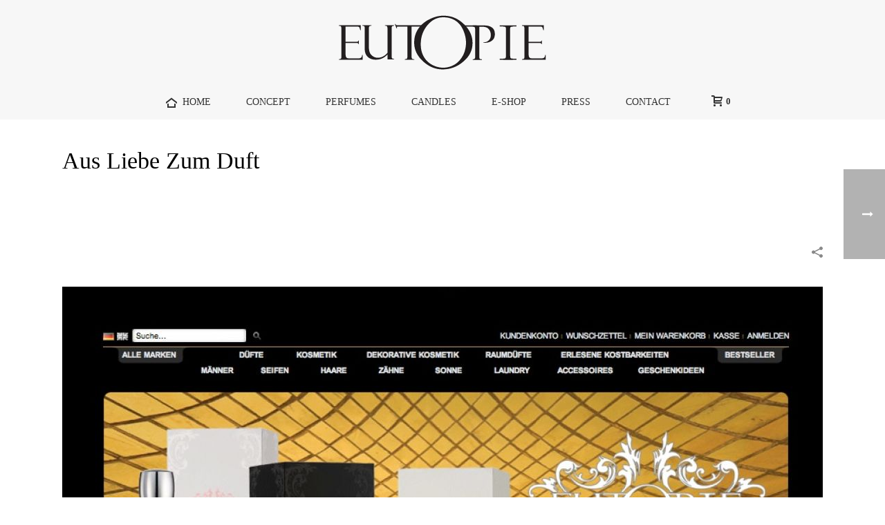

--- FILE ---
content_type: text/html; charset=UTF-8
request_url: https://eutopie-parfums.com/portfolio-posts/german-blog/
body_size: 21956
content:
<!DOCTYPE html>
<html lang="en-US" >
<head>
		<meta charset="UTF-8" /><meta name="viewport" content="width=device-width, initial-scale=1.0, minimum-scale=1.0, maximum-scale=1.0, user-scalable=0" /><meta http-equiv="X-UA-Compatible" content="IE=edge,chrome=1" /><meta name="format-detection" content="telephone=no"><script type="text/javascript">var ajaxurl = "https://eutopie-parfums.com/wp-admin/admin-ajax.php";</script><meta name='robots' content='index, follow, max-image-preview:large, max-snippet:-1, max-video-preview:-1' />
	<style>img:is([sizes="auto" i], [sizes^="auto," i]) { contain-intrinsic-size: 3000px 1500px }</style>
	
		<style id="critical-path-css" type="text/css">
			/* non cached */ body,html{width:100%;height:100%;margin:0;padding:0}.page-preloader{top:0;left:0;z-index:999;position:fixed;height:100%;width:100%;text-align:center}.preloader-preview-area{animation-delay:-.2s;top:50%;-ms-transform:translateY(100%);transform:translateY(100%);margin-top:10px;max-height:calc(50% - 20px);opacity:1;width:100%;text-align:center;position:absolute}.preloader-logo{max-width:90%;top:50%;-ms-transform:translateY(-100%);transform:translateY(-100%);margin:-10px auto 0 auto;max-height:calc(50% - 20px);opacity:1;position:relative}.ball-pulse>div{width:15px;height:15px;border-radius:100%;margin:2px;animation-fill-mode:both;display:inline-block;animation:ball-pulse .75s infinite cubic-bezier(.2,.68,.18,1.08)}.ball-pulse>div:nth-child(1){animation-delay:-.36s}.ball-pulse>div:nth-child(2){animation-delay:-.24s}.ball-pulse>div:nth-child(3){animation-delay:-.12s}@keyframes ball-pulse{0%{transform:scale(1);opacity:1}45%{transform:scale(.1);opacity:.7}80%{transform:scale(1);opacity:1}}.ball-clip-rotate-pulse{position:relative;-ms-transform:translateY(-15px) translateX(-10px);transform:translateY(-15px) translateX(-10px);display:inline-block}.ball-clip-rotate-pulse>div{animation-fill-mode:both;position:absolute;top:0;left:0;border-radius:100%}.ball-clip-rotate-pulse>div:first-child{height:36px;width:36px;top:7px;left:-7px;animation:ball-clip-rotate-pulse-scale 1s 0s cubic-bezier(.09,.57,.49,.9) infinite}.ball-clip-rotate-pulse>div:last-child{position:absolute;width:50px;height:50px;left:-16px;top:-2px;background:0 0;border:2px solid;animation:ball-clip-rotate-pulse-rotate 1s 0s cubic-bezier(.09,.57,.49,.9) infinite;animation-duration:1s}@keyframes ball-clip-rotate-pulse-rotate{0%{transform:rotate(0) scale(1)}50%{transform:rotate(180deg) scale(.6)}100%{transform:rotate(360deg) scale(1)}}@keyframes ball-clip-rotate-pulse-scale{30%{transform:scale(.3)}100%{transform:scale(1)}}@keyframes square-spin{25%{transform:perspective(100px) rotateX(180deg) rotateY(0)}50%{transform:perspective(100px) rotateX(180deg) rotateY(180deg)}75%{transform:perspective(100px) rotateX(0) rotateY(180deg)}100%{transform:perspective(100px) rotateX(0) rotateY(0)}}.square-spin{display:inline-block}.square-spin>div{animation-fill-mode:both;width:50px;height:50px;animation:square-spin 3s 0s cubic-bezier(.09,.57,.49,.9) infinite}.cube-transition{position:relative;-ms-transform:translate(-25px,-25px);transform:translate(-25px,-25px);display:inline-block}.cube-transition>div{animation-fill-mode:both;width:15px;height:15px;position:absolute;top:-5px;left:-5px;animation:cube-transition 1.6s 0s infinite ease-in-out}.cube-transition>div:last-child{animation-delay:-.8s}@keyframes cube-transition{25%{transform:translateX(50px) scale(.5) rotate(-90deg)}50%{transform:translate(50px,50px) rotate(-180deg)}75%{transform:translateY(50px) scale(.5) rotate(-270deg)}100%{transform:rotate(-360deg)}}.ball-scale>div{border-radius:100%;margin:2px;animation-fill-mode:both;display:inline-block;height:60px;width:60px;animation:ball-scale 1s 0s ease-in-out infinite}@keyframes ball-scale{0%{transform:scale(0)}100%{transform:scale(1);opacity:0}}.line-scale>div{animation-fill-mode:both;display:inline-block;width:5px;height:50px;border-radius:2px;margin:2px}.line-scale>div:nth-child(1){animation:line-scale 1s -.5s infinite cubic-bezier(.2,.68,.18,1.08)}.line-scale>div:nth-child(2){animation:line-scale 1s -.4s infinite cubic-bezier(.2,.68,.18,1.08)}.line-scale>div:nth-child(3){animation:line-scale 1s -.3s infinite cubic-bezier(.2,.68,.18,1.08)}.line-scale>div:nth-child(4){animation:line-scale 1s -.2s infinite cubic-bezier(.2,.68,.18,1.08)}.line-scale>div:nth-child(5){animation:line-scale 1s -.1s infinite cubic-bezier(.2,.68,.18,1.08)}@keyframes line-scale{0%{transform:scaley(1)}50%{transform:scaley(.4)}100%{transform:scaley(1)}}.ball-scale-multiple{position:relative;-ms-transform:translateY(30px);transform:translateY(30px);display:inline-block}.ball-scale-multiple>div{border-radius:100%;animation-fill-mode:both;margin:2px;position:absolute;left:-30px;top:0;opacity:0;margin:0;width:50px;height:50px;animation:ball-scale-multiple 1s 0s linear infinite}.ball-scale-multiple>div:nth-child(2){animation-delay:-.2s}.ball-scale-multiple>div:nth-child(3){animation-delay:-.2s}@keyframes ball-scale-multiple{0%{transform:scale(0);opacity:0}5%{opacity:1}100%{transform:scale(1);opacity:0}}.ball-pulse-sync{display:inline-block}.ball-pulse-sync>div{width:15px;height:15px;border-radius:100%;margin:2px;animation-fill-mode:both;display:inline-block}.ball-pulse-sync>div:nth-child(1){animation:ball-pulse-sync .6s -.21s infinite ease-in-out}.ball-pulse-sync>div:nth-child(2){animation:ball-pulse-sync .6s -.14s infinite ease-in-out}.ball-pulse-sync>div:nth-child(3){animation:ball-pulse-sync .6s -70ms infinite ease-in-out}@keyframes ball-pulse-sync{33%{transform:translateY(10px)}66%{transform:translateY(-10px)}100%{transform:translateY(0)}}.transparent-circle{display:inline-block;border-top:.5em solid rgba(255,255,255,.2);border-right:.5em solid rgba(255,255,255,.2);border-bottom:.5em solid rgba(255,255,255,.2);border-left:.5em solid #fff;transform:translateZ(0);animation:transparent-circle 1.1s infinite linear;width:50px;height:50px;border-radius:50%}.transparent-circle:after{border-radius:50%;width:10em;height:10em}@keyframes transparent-circle{0%{transform:rotate(0)}100%{transform:rotate(360deg)}}.ball-spin-fade-loader{position:relative;top:-10px;left:-10px;display:inline-block}.ball-spin-fade-loader>div{width:15px;height:15px;border-radius:100%;margin:2px;animation-fill-mode:both;position:absolute;animation:ball-spin-fade-loader 1s infinite linear}.ball-spin-fade-loader>div:nth-child(1){top:25px;left:0;animation-delay:-.84s;-webkit-animation-delay:-.84s}.ball-spin-fade-loader>div:nth-child(2){top:17.05px;left:17.05px;animation-delay:-.72s;-webkit-animation-delay:-.72s}.ball-spin-fade-loader>div:nth-child(3){top:0;left:25px;animation-delay:-.6s;-webkit-animation-delay:-.6s}.ball-spin-fade-loader>div:nth-child(4){top:-17.05px;left:17.05px;animation-delay:-.48s;-webkit-animation-delay:-.48s}.ball-spin-fade-loader>div:nth-child(5){top:-25px;left:0;animation-delay:-.36s;-webkit-animation-delay:-.36s}.ball-spin-fade-loader>div:nth-child(6){top:-17.05px;left:-17.05px;animation-delay:-.24s;-webkit-animation-delay:-.24s}.ball-spin-fade-loader>div:nth-child(7){top:0;left:-25px;animation-delay:-.12s;-webkit-animation-delay:-.12s}.ball-spin-fade-loader>div:nth-child(8){top:17.05px;left:-17.05px;animation-delay:0s;-webkit-animation-delay:0s}@keyframes ball-spin-fade-loader{50%{opacity:.3;transform:scale(.4)}100%{opacity:1;transform:scale(1)}}		</style>

		
	<!-- This site is optimized with the Yoast SEO plugin v26.8 - https://yoast.com/product/yoast-seo-wordpress/ -->
	<title>Aus Liebe Zum Duft - Eutopie Parfums</title>
	<link rel="canonical" href="https://eutopie-parfums.com/portfolio-posts/german-blog/" />
	<meta property="og:locale" content="en_US" />
	<meta property="og:type" content="article" />
	<meta property="og:title" content="Aus Liebe Zum Duft - Eutopie Parfums" />
	<meta property="og:url" content="https://eutopie-parfums.com/portfolio-posts/german-blog/" />
	<meta property="og:site_name" content="Eutopie Parfums" />
	<meta property="article:modified_time" content="2015-04-16T16:43:39+00:00" />
	<meta property="og:image" content="https://eutopie-parfums.com/wp-content/uploads/2015/03/Screen-shot-2012-11-05-at-5.56.36-PM.jpg" />
	<meta property="og:image:width" content="877" />
	<meta property="og:image:height" content="607" />
	<meta property="og:image:type" content="image/jpeg" />
	<script type="application/ld+json" class="yoast-schema-graph">{"@context":"https://schema.org","@graph":[{"@type":"WebPage","@id":"https://eutopie-parfums.com/portfolio-posts/german-blog/","url":"https://eutopie-parfums.com/portfolio-posts/german-blog/","name":"Aus Liebe Zum Duft - Eutopie Parfums","isPartOf":{"@id":"https://eutopie-parfums.com/#website"},"primaryImageOfPage":{"@id":"https://eutopie-parfums.com/portfolio-posts/german-blog/#primaryimage"},"image":{"@id":"https://eutopie-parfums.com/portfolio-posts/german-blog/#primaryimage"},"thumbnailUrl":"https://eutopie-parfums.com/wp-content/uploads/2015/03/Screen-shot-2012-11-05-at-5.56.36-PM.jpg","datePublished":"2015-03-26T14:30:26+00:00","dateModified":"2015-04-16T16:43:39+00:00","breadcrumb":{"@id":"https://eutopie-parfums.com/portfolio-posts/german-blog/#breadcrumb"},"inLanguage":"en-US","potentialAction":[{"@type":"ReadAction","target":["https://eutopie-parfums.com/portfolio-posts/german-blog/"]}]},{"@type":"ImageObject","inLanguage":"en-US","@id":"https://eutopie-parfums.com/portfolio-posts/german-blog/#primaryimage","url":"https://eutopie-parfums.com/wp-content/uploads/2015/03/Screen-shot-2012-11-05-at-5.56.36-PM.jpg","contentUrl":"https://eutopie-parfums.com/wp-content/uploads/2015/03/Screen-shot-2012-11-05-at-5.56.36-PM.jpg","width":877,"height":607,"caption":"Eutopie German Blog"},{"@type":"BreadcrumbList","@id":"https://eutopie-parfums.com/portfolio-posts/german-blog/#breadcrumb","itemListElement":[{"@type":"ListItem","position":1,"name":"Home","item":"https://eutopie-parfums.com/"},{"@type":"ListItem","position":2,"name":"Portfolios","item":"https://eutopie-parfums.com/portfolio-posts/"},{"@type":"ListItem","position":3,"name":"Aus Liebe Zum Duft"}]},{"@type":"WebSite","@id":"https://eutopie-parfums.com/#website","url":"https://eutopie-parfums.com/","name":"Eutopie Parfums","description":"Luxury Perfumes and Candles","potentialAction":[{"@type":"SearchAction","target":{"@type":"EntryPoint","urlTemplate":"https://eutopie-parfums.com/?s={search_term_string}"},"query-input":{"@type":"PropertyValueSpecification","valueRequired":true,"valueName":"search_term_string"}}],"inLanguage":"en-US"}]}</script>
	<!-- / Yoast SEO plugin. -->


<link rel="alternate" type="application/rss+xml" title="Eutopie Parfums &raquo; Feed" href="https://eutopie-parfums.com/feed/" />
<link rel="alternate" type="application/rss+xml" title="Eutopie Parfums &raquo; Comments Feed" href="https://eutopie-parfums.com/comments/feed/" />

<link rel="shortcut icon" href="https://www.eutopie-parfums.com/wp-content/uploads/2015/03/Eutopie-iconmedium.png"  />
<link rel="apple-touch-icon-precomposed" href="https://www.eutopie-parfums.com/wp-content/uploads/2015/03/Eutopie-iconmedium.png">
<link rel="apple-touch-icon-precomposed" sizes="114x114" href="https://www.eutopie-parfums.com/wp-content/uploads/2015/03/Eutopie-iconmedium.png">
<link rel="apple-touch-icon-precomposed" sizes="72x72" href="https://www.eutopie-parfums.com/wp-content/uploads/2015/03/Eutopie-iconmedium.png">
<link rel="apple-touch-icon-precomposed" sizes="144x144" href="https://www.eutopie-parfums.com/wp-content/uploads/2015/03/Eutopie-iconmedium.png">
<link rel="alternate" type="application/rss+xml" title="Eutopie Parfums &raquo; Aus Liebe Zum Duft Comments Feed" href="https://eutopie-parfums.com/portfolio-posts/german-blog/feed/" />
<script type="text/javascript">window.abb = {};php = {};window.PHP = {};PHP.ajax = "https://eutopie-parfums.com/wp-admin/admin-ajax.php";PHP.wp_p_id = "5194";var mk_header_parallax, mk_banner_parallax, mk_page_parallax, mk_footer_parallax, mk_body_parallax;var mk_images_dir = "https://eutopie-parfums.com/wp-content/themes/jupiter/assets/images",mk_theme_js_path = "https://eutopie-parfums.com/wp-content/themes/jupiter/assets/js",mk_theme_dir = "https://eutopie-parfums.com/wp-content/themes/jupiter",mk_captcha_placeholder = "Enter Captcha",mk_captcha_invalid_txt = "Invalid. Try again.",mk_captcha_correct_txt = "Captcha correct.",mk_responsive_nav_width = 1140,mk_vertical_header_back = "Back",mk_vertical_header_anim = "2",mk_check_rtl = true,mk_grid_width = 1140,mk_ajax_search_option = "disable",mk_preloader_bg_color = "#ffffff",mk_accent_color = "#984daf",mk_go_to_top =  "true",mk_smooth_scroll =  "true",mk_show_background_video =  "true",mk_preloader_bar_color = "#984daf",mk_preloader_logo = "";var mk_header_parallax = false,mk_banner_parallax = false,mk_footer_parallax = false,mk_body_parallax = false,mk_no_more_posts = "No More Posts",mk_typekit_id   = "",mk_google_fonts = [],mk_global_lazyload = true;</script><link rel='stylesheet' id='wp-block-library-css' href='https://eutopie-parfums.com/wp-includes/css/dist/block-library/style.min.css?ver=02749e33822bea2cb83d31d6c4ee4dab' type='text/css' media='all' />
<style id='wp-block-library-theme-inline-css' type='text/css'>
.wp-block-audio :where(figcaption){color:#555;font-size:13px;text-align:center}.is-dark-theme .wp-block-audio :where(figcaption){color:#ffffffa6}.wp-block-audio{margin:0 0 1em}.wp-block-code{border:1px solid #ccc;border-radius:4px;font-family:Menlo,Consolas,monaco,monospace;padding:.8em 1em}.wp-block-embed :where(figcaption){color:#555;font-size:13px;text-align:center}.is-dark-theme .wp-block-embed :where(figcaption){color:#ffffffa6}.wp-block-embed{margin:0 0 1em}.blocks-gallery-caption{color:#555;font-size:13px;text-align:center}.is-dark-theme .blocks-gallery-caption{color:#ffffffa6}:root :where(.wp-block-image figcaption){color:#555;font-size:13px;text-align:center}.is-dark-theme :root :where(.wp-block-image figcaption){color:#ffffffa6}.wp-block-image{margin:0 0 1em}.wp-block-pullquote{border-bottom:4px solid;border-top:4px solid;color:currentColor;margin-bottom:1.75em}.wp-block-pullquote cite,.wp-block-pullquote footer,.wp-block-pullquote__citation{color:currentColor;font-size:.8125em;font-style:normal;text-transform:uppercase}.wp-block-quote{border-left:.25em solid;margin:0 0 1.75em;padding-left:1em}.wp-block-quote cite,.wp-block-quote footer{color:currentColor;font-size:.8125em;font-style:normal;position:relative}.wp-block-quote:where(.has-text-align-right){border-left:none;border-right:.25em solid;padding-left:0;padding-right:1em}.wp-block-quote:where(.has-text-align-center){border:none;padding-left:0}.wp-block-quote.is-large,.wp-block-quote.is-style-large,.wp-block-quote:where(.is-style-plain){border:none}.wp-block-search .wp-block-search__label{font-weight:700}.wp-block-search__button{border:1px solid #ccc;padding:.375em .625em}:where(.wp-block-group.has-background){padding:1.25em 2.375em}.wp-block-separator.has-css-opacity{opacity:.4}.wp-block-separator{border:none;border-bottom:2px solid;margin-left:auto;margin-right:auto}.wp-block-separator.has-alpha-channel-opacity{opacity:1}.wp-block-separator:not(.is-style-wide):not(.is-style-dots){width:100px}.wp-block-separator.has-background:not(.is-style-dots){border-bottom:none;height:1px}.wp-block-separator.has-background:not(.is-style-wide):not(.is-style-dots){height:2px}.wp-block-table{margin:0 0 1em}.wp-block-table td,.wp-block-table th{word-break:normal}.wp-block-table :where(figcaption){color:#555;font-size:13px;text-align:center}.is-dark-theme .wp-block-table :where(figcaption){color:#ffffffa6}.wp-block-video :where(figcaption){color:#555;font-size:13px;text-align:center}.is-dark-theme .wp-block-video :where(figcaption){color:#ffffffa6}.wp-block-video{margin:0 0 1em}:root :where(.wp-block-template-part.has-background){margin-bottom:0;margin-top:0;padding:1.25em 2.375em}
</style>
<style id='classic-theme-styles-inline-css' type='text/css'>
/*! This file is auto-generated */
.wp-block-button__link{color:#fff;background-color:#32373c;border-radius:9999px;box-shadow:none;text-decoration:none;padding:calc(.667em + 2px) calc(1.333em + 2px);font-size:1.125em}.wp-block-file__button{background:#32373c;color:#fff;text-decoration:none}
</style>
<style id='esf-fb-halfwidth-style-inline-css' type='text/css'>
.wp-block-create-block-easy-social-feed-facebook-carousel{background-color:#21759b;color:#fff;padding:2px}

</style>
<style id='esf-fb-fullwidth-style-inline-css' type='text/css'>
.wp-block-create-block-easy-social-feed-facebook-carousel{background-color:#21759b;color:#fff;padding:2px}

</style>
<style id='esf-fb-thumbnail-style-inline-css' type='text/css'>
.wp-block-create-block-easy-social-feed-facebook-carousel{background-color:#21759b;color:#fff;padding:2px}

</style>
<style id='global-styles-inline-css' type='text/css'>
:root{--wp--preset--aspect-ratio--square: 1;--wp--preset--aspect-ratio--4-3: 4/3;--wp--preset--aspect-ratio--3-4: 3/4;--wp--preset--aspect-ratio--3-2: 3/2;--wp--preset--aspect-ratio--2-3: 2/3;--wp--preset--aspect-ratio--16-9: 16/9;--wp--preset--aspect-ratio--9-16: 9/16;--wp--preset--color--black: #000000;--wp--preset--color--cyan-bluish-gray: #abb8c3;--wp--preset--color--white: #ffffff;--wp--preset--color--pale-pink: #f78da7;--wp--preset--color--vivid-red: #cf2e2e;--wp--preset--color--luminous-vivid-orange: #ff6900;--wp--preset--color--luminous-vivid-amber: #fcb900;--wp--preset--color--light-green-cyan: #7bdcb5;--wp--preset--color--vivid-green-cyan: #00d084;--wp--preset--color--pale-cyan-blue: #8ed1fc;--wp--preset--color--vivid-cyan-blue: #0693e3;--wp--preset--color--vivid-purple: #9b51e0;--wp--preset--gradient--vivid-cyan-blue-to-vivid-purple: linear-gradient(135deg,rgba(6,147,227,1) 0%,rgb(155,81,224) 100%);--wp--preset--gradient--light-green-cyan-to-vivid-green-cyan: linear-gradient(135deg,rgb(122,220,180) 0%,rgb(0,208,130) 100%);--wp--preset--gradient--luminous-vivid-amber-to-luminous-vivid-orange: linear-gradient(135deg,rgba(252,185,0,1) 0%,rgba(255,105,0,1) 100%);--wp--preset--gradient--luminous-vivid-orange-to-vivid-red: linear-gradient(135deg,rgba(255,105,0,1) 0%,rgb(207,46,46) 100%);--wp--preset--gradient--very-light-gray-to-cyan-bluish-gray: linear-gradient(135deg,rgb(238,238,238) 0%,rgb(169,184,195) 100%);--wp--preset--gradient--cool-to-warm-spectrum: linear-gradient(135deg,rgb(74,234,220) 0%,rgb(151,120,209) 20%,rgb(207,42,186) 40%,rgb(238,44,130) 60%,rgb(251,105,98) 80%,rgb(254,248,76) 100%);--wp--preset--gradient--blush-light-purple: linear-gradient(135deg,rgb(255,206,236) 0%,rgb(152,150,240) 100%);--wp--preset--gradient--blush-bordeaux: linear-gradient(135deg,rgb(254,205,165) 0%,rgb(254,45,45) 50%,rgb(107,0,62) 100%);--wp--preset--gradient--luminous-dusk: linear-gradient(135deg,rgb(255,203,112) 0%,rgb(199,81,192) 50%,rgb(65,88,208) 100%);--wp--preset--gradient--pale-ocean: linear-gradient(135deg,rgb(255,245,203) 0%,rgb(182,227,212) 50%,rgb(51,167,181) 100%);--wp--preset--gradient--electric-grass: linear-gradient(135deg,rgb(202,248,128) 0%,rgb(113,206,126) 100%);--wp--preset--gradient--midnight: linear-gradient(135deg,rgb(2,3,129) 0%,rgb(40,116,252) 100%);--wp--preset--font-size--small: 13px;--wp--preset--font-size--medium: 20px;--wp--preset--font-size--large: 36px;--wp--preset--font-size--x-large: 42px;--wp--preset--spacing--20: 0.44rem;--wp--preset--spacing--30: 0.67rem;--wp--preset--spacing--40: 1rem;--wp--preset--spacing--50: 1.5rem;--wp--preset--spacing--60: 2.25rem;--wp--preset--spacing--70: 3.38rem;--wp--preset--spacing--80: 5.06rem;--wp--preset--shadow--natural: 6px 6px 9px rgba(0, 0, 0, 0.2);--wp--preset--shadow--deep: 12px 12px 50px rgba(0, 0, 0, 0.4);--wp--preset--shadow--sharp: 6px 6px 0px rgba(0, 0, 0, 0.2);--wp--preset--shadow--outlined: 6px 6px 0px -3px rgba(255, 255, 255, 1), 6px 6px rgba(0, 0, 0, 1);--wp--preset--shadow--crisp: 6px 6px 0px rgba(0, 0, 0, 1);}:where(.is-layout-flex){gap: 0.5em;}:where(.is-layout-grid){gap: 0.5em;}body .is-layout-flex{display: flex;}.is-layout-flex{flex-wrap: wrap;align-items: center;}.is-layout-flex > :is(*, div){margin: 0;}body .is-layout-grid{display: grid;}.is-layout-grid > :is(*, div){margin: 0;}:where(.wp-block-columns.is-layout-flex){gap: 2em;}:where(.wp-block-columns.is-layout-grid){gap: 2em;}:where(.wp-block-post-template.is-layout-flex){gap: 1.25em;}:where(.wp-block-post-template.is-layout-grid){gap: 1.25em;}.has-black-color{color: var(--wp--preset--color--black) !important;}.has-cyan-bluish-gray-color{color: var(--wp--preset--color--cyan-bluish-gray) !important;}.has-white-color{color: var(--wp--preset--color--white) !important;}.has-pale-pink-color{color: var(--wp--preset--color--pale-pink) !important;}.has-vivid-red-color{color: var(--wp--preset--color--vivid-red) !important;}.has-luminous-vivid-orange-color{color: var(--wp--preset--color--luminous-vivid-orange) !important;}.has-luminous-vivid-amber-color{color: var(--wp--preset--color--luminous-vivid-amber) !important;}.has-light-green-cyan-color{color: var(--wp--preset--color--light-green-cyan) !important;}.has-vivid-green-cyan-color{color: var(--wp--preset--color--vivid-green-cyan) !important;}.has-pale-cyan-blue-color{color: var(--wp--preset--color--pale-cyan-blue) !important;}.has-vivid-cyan-blue-color{color: var(--wp--preset--color--vivid-cyan-blue) !important;}.has-vivid-purple-color{color: var(--wp--preset--color--vivid-purple) !important;}.has-black-background-color{background-color: var(--wp--preset--color--black) !important;}.has-cyan-bluish-gray-background-color{background-color: var(--wp--preset--color--cyan-bluish-gray) !important;}.has-white-background-color{background-color: var(--wp--preset--color--white) !important;}.has-pale-pink-background-color{background-color: var(--wp--preset--color--pale-pink) !important;}.has-vivid-red-background-color{background-color: var(--wp--preset--color--vivid-red) !important;}.has-luminous-vivid-orange-background-color{background-color: var(--wp--preset--color--luminous-vivid-orange) !important;}.has-luminous-vivid-amber-background-color{background-color: var(--wp--preset--color--luminous-vivid-amber) !important;}.has-light-green-cyan-background-color{background-color: var(--wp--preset--color--light-green-cyan) !important;}.has-vivid-green-cyan-background-color{background-color: var(--wp--preset--color--vivid-green-cyan) !important;}.has-pale-cyan-blue-background-color{background-color: var(--wp--preset--color--pale-cyan-blue) !important;}.has-vivid-cyan-blue-background-color{background-color: var(--wp--preset--color--vivid-cyan-blue) !important;}.has-vivid-purple-background-color{background-color: var(--wp--preset--color--vivid-purple) !important;}.has-black-border-color{border-color: var(--wp--preset--color--black) !important;}.has-cyan-bluish-gray-border-color{border-color: var(--wp--preset--color--cyan-bluish-gray) !important;}.has-white-border-color{border-color: var(--wp--preset--color--white) !important;}.has-pale-pink-border-color{border-color: var(--wp--preset--color--pale-pink) !important;}.has-vivid-red-border-color{border-color: var(--wp--preset--color--vivid-red) !important;}.has-luminous-vivid-orange-border-color{border-color: var(--wp--preset--color--luminous-vivid-orange) !important;}.has-luminous-vivid-amber-border-color{border-color: var(--wp--preset--color--luminous-vivid-amber) !important;}.has-light-green-cyan-border-color{border-color: var(--wp--preset--color--light-green-cyan) !important;}.has-vivid-green-cyan-border-color{border-color: var(--wp--preset--color--vivid-green-cyan) !important;}.has-pale-cyan-blue-border-color{border-color: var(--wp--preset--color--pale-cyan-blue) !important;}.has-vivid-cyan-blue-border-color{border-color: var(--wp--preset--color--vivid-cyan-blue) !important;}.has-vivid-purple-border-color{border-color: var(--wp--preset--color--vivid-purple) !important;}.has-vivid-cyan-blue-to-vivid-purple-gradient-background{background: var(--wp--preset--gradient--vivid-cyan-blue-to-vivid-purple) !important;}.has-light-green-cyan-to-vivid-green-cyan-gradient-background{background: var(--wp--preset--gradient--light-green-cyan-to-vivid-green-cyan) !important;}.has-luminous-vivid-amber-to-luminous-vivid-orange-gradient-background{background: var(--wp--preset--gradient--luminous-vivid-amber-to-luminous-vivid-orange) !important;}.has-luminous-vivid-orange-to-vivid-red-gradient-background{background: var(--wp--preset--gradient--luminous-vivid-orange-to-vivid-red) !important;}.has-very-light-gray-to-cyan-bluish-gray-gradient-background{background: var(--wp--preset--gradient--very-light-gray-to-cyan-bluish-gray) !important;}.has-cool-to-warm-spectrum-gradient-background{background: var(--wp--preset--gradient--cool-to-warm-spectrum) !important;}.has-blush-light-purple-gradient-background{background: var(--wp--preset--gradient--blush-light-purple) !important;}.has-blush-bordeaux-gradient-background{background: var(--wp--preset--gradient--blush-bordeaux) !important;}.has-luminous-dusk-gradient-background{background: var(--wp--preset--gradient--luminous-dusk) !important;}.has-pale-ocean-gradient-background{background: var(--wp--preset--gradient--pale-ocean) !important;}.has-electric-grass-gradient-background{background: var(--wp--preset--gradient--electric-grass) !important;}.has-midnight-gradient-background{background: var(--wp--preset--gradient--midnight) !important;}.has-small-font-size{font-size: var(--wp--preset--font-size--small) !important;}.has-medium-font-size{font-size: var(--wp--preset--font-size--medium) !important;}.has-large-font-size{font-size: var(--wp--preset--font-size--large) !important;}.has-x-large-font-size{font-size: var(--wp--preset--font-size--x-large) !important;}
:where(.wp-block-post-template.is-layout-flex){gap: 1.25em;}:where(.wp-block-post-template.is-layout-grid){gap: 1.25em;}
:where(.wp-block-columns.is-layout-flex){gap: 2em;}:where(.wp-block-columns.is-layout-grid){gap: 2em;}
:root :where(.wp-block-pullquote){font-size: 1.5em;line-height: 1.6;}
</style>
<link rel='stylesheet' id='easy-facebook-likebox-custom-fonts-css' href='https://eutopie-parfums.com/wp-content/plugins/easy-facebook-likebox/frontend/assets/css/esf-custom-fonts.css?ver=02749e33822bea2cb83d31d6c4ee4dab' type='text/css' media='all' />
<link rel='stylesheet' id='easy-facebook-likebox-popup-styles-css' href='https://eutopie-parfums.com/wp-content/plugins/easy-facebook-likebox/facebook/frontend/assets/css/esf-free-popup.css?ver=6.6.5' type='text/css' media='all' />
<link rel='stylesheet' id='easy-facebook-likebox-frontend-css' href='https://eutopie-parfums.com/wp-content/plugins/easy-facebook-likebox/facebook/frontend/assets/css/easy-facebook-likebox-frontend.css?ver=6.6.5' type='text/css' media='all' />
<link rel='stylesheet' id='easy-facebook-likebox-customizer-style-css' href='https://eutopie-parfums.com/wp-admin/admin-ajax.php?action=easy-facebook-likebox-customizer-style&#038;ver=6.6.5' type='text/css' media='all' />
<link rel='stylesheet' id='woocommerce-override-css' href='https://eutopie-parfums.com/wp-content/themes/jupiter/assets/stylesheet/plugins/min/woocommerce.css?ver=02749e33822bea2cb83d31d6c4ee4dab' type='text/css' media='all' />
<style id='woocommerce-inline-inline-css' type='text/css'>
.woocommerce form .form-row .required { visibility: visible; }
</style>
<link rel='stylesheet' id='theme-styles-css' href='https://eutopie-parfums.com/wp-content/themes/jupiter/assets/stylesheet/min/full-styles.6.12.2.css?ver=1747994034' type='text/css' media='all' />
<style id='theme-styles-inline-css' type='text/css'>

			#wpadminbar {
				-webkit-backface-visibility: hidden;
				backface-visibility: hidden;
				-webkit-perspective: 1000;
				-ms-perspective: 1000;
				perspective: 1000;
				-webkit-transform: translateZ(0px);
				-ms-transform: translateZ(0px);
				transform: translateZ(0px);
			}
			@media screen and (max-width: 600px) {
				#wpadminbar {
					position: fixed !important;
				}
			}
		
body { transform:unset;background-color:#fff; } .hb-custom-header #mk-page-introduce, .mk-header { transform:unset;background-size:cover;-webkit-background-size:cover;-moz-background-size:cover; } .hb-custom-header > div, .mk-header-bg { transform:unset;background-color:#f7f7f7; } .mk-classic-nav-bg { background-color:#f7f7f7; } .master-holder-bg { transform:unset;background-color:#fff; } #mk-footer { transform:unset;background-color:#a5a5a5; } #mk-boxed-layout { -webkit-box-shadow:0 0 0px rgba(0, 0, 0, 0); -moz-box-shadow:0 0 0px rgba(0, 0, 0, 0); box-shadow:0 0 0px rgba(0, 0, 0, 0); } .mk-news-tab .mk-tabs-tabs .is-active a, .mk-fancy-title.pattern-style span, .mk-fancy-title.pattern-style.color-gradient span:after, .page-bg-color { background-color:#fff; } .page-title { font-size:34px; color:#000000; text-transform:none; font-weight:inherit; letter-spacing:0px; } .page-subtitle { font-size:14px; line-height:100%; color:#3a3a3a; font-size:14px; text-transform:none; } .header-style-1 .mk-header-padding-wrapper, .header-style-2 .mk-header-padding-wrapper, .header-style-3 .mk-header-padding-wrapper { padding-top:173px; } .mk-process-steps[max-width~="950px"] ul::before { display:none !important; } .mk-process-steps[max-width~="950px"] li { margin-bottom:30px !important; width:100% !important; text-align:center; } .mk-event-countdown-ul[max-width~="750px"] li { width:90%; display:block; margin:0 auto 15px; } body, p, .mk-footer-copyright { font-family:Bookman Old Style, serif } h1, h2, h3, h4, h5, h6, .mk-edge-title, .edge-title, .mk-edge-desc, .edge-desc, .main-navigation-ul, .mk-vm-menuwrapper, .mk-button { font-family:Bookman Old Style, serif } h1 { font-family:constantia } @font-face { font-family:'star'; src:url('https://eutopie-parfums.com/wp-content/themes/jupiter/assets/stylesheet/fonts/star/font.eot'); src:url('https://eutopie-parfums.com/wp-content/themes/jupiter/assets/stylesheet/fonts/star/font.eot?#iefix') format('embedded-opentype'), url('https://eutopie-parfums.com/wp-content/themes/jupiter/assets/stylesheet/fonts/star/font.woff') format('woff'), url('https://eutopie-parfums.com/wp-content/themes/jupiter/assets/stylesheet/fonts/star/font.ttf') format('truetype'), url('https://eutopie-parfums.com/wp-content/themes/jupiter/assets/stylesheet/fonts/star/font.svg#star') format('svg'); font-weight:normal; font-style:normal; } @font-face { font-family:'WooCommerce'; src:url('https://eutopie-parfums.com/wp-content/themes/jupiter/assets/stylesheet/fonts/woocommerce/font.eot'); src:url('https://eutopie-parfums.com/wp-content/themes/jupiter/assets/stylesheet/fonts/woocommerce/font.eot?#iefix') format('embedded-opentype'), url('https://eutopie-parfums.com/wp-content/themes/jupiter/assets/stylesheet/fonts/woocommerce/font.woff') format('woff'), url('https://eutopie-parfums.com/wp-content/themes/jupiter/assets/stylesheet/fonts/woocommerce/font.ttf') format('truetype'), url('https://eutopie-parfums.com/wp-content/themes/jupiter/assets/stylesheet/fonts/woocommerce/font.svg#WooCommerce') format('svg'); font-weight:normal; font-style:normal; }.single-product .entry-summary .price .amount { font-size:32px; font-weight:700; color:#8c6f6d !important; } .image-hover-overlay, .newspaper-portfolio, .similar-posts-wrapper .post-thumbnail:hover > .overlay-pattern, .portfolio-logo-section, .post-list-document .post-type-thumb:hover, #cboxTitle, #cboxPrevious, #cboxNext, #cboxClose, .comment-form-button, .mk-dropcaps.fancy-style, .mk-image-overlay, .pinterest-item-overlay, .news-full-with-image .news-categories span, .news-half-with-image .news-categories span, .news-fourth-with-image .news-categories span, .widget-portfolio-overlay, .portfolio-carousel-overlay, .blog-carousel-overlay, .mk-classic-comments span, .mk-similiar-overlay, .mk-skin-button, .mk-flex-caption .flex-desc span, .mk-icon-box .mk-icon-wrapper i:hover, .mk-quick-contact-link:hover, .quick-contact-active.mk-quick-contact-link, .mk-fancy-table th, .ui-slider-handle, .widget_price_filter .ui-slider-range, .shop-skin-btn, #review_form_wrapper input[type="submit"], #mk-nav-search-wrapper form .nav-side-search-icon:hover, form.ajax-search-complete i, .blog-modern-btn, .showcase-blog-overlay, .gform_button[type="submit"], .button.alt, #respond #submit, .woocommerce .price_slider_amount .button.button, .mk-shopping-cart-box .mk-button.checkout, .widget_shopping_cart .mk-button.checkout, .widget_shopping_cart .mk-button.checkout { background-color:#903666 !important; } .single-product .entry-summary .entry-title, .single-product .entry-summary .title { font-size:42px !important; font-family:constancia; font-weight:300; margin-bottom:20px }
</style>
<link rel='stylesheet' id='mkhb-render-css' href='https://eutopie-parfums.com/wp-content/themes/jupiter/header-builder/includes/assets/css/mkhb-render.css?ver=6.12.2' type='text/css' media='all' />
<link rel='stylesheet' id='mkhb-row-css' href='https://eutopie-parfums.com/wp-content/themes/jupiter/header-builder/includes/assets/css/mkhb-row.css?ver=6.12.2' type='text/css' media='all' />
<link rel='stylesheet' id='mkhb-column-css' href='https://eutopie-parfums.com/wp-content/themes/jupiter/header-builder/includes/assets/css/mkhb-column.css?ver=6.12.2' type='text/css' media='all' />
<style id='akismet-widget-style-inline-css' type='text/css'>

			.a-stats {
				--akismet-color-mid-green: #357b49;
				--akismet-color-white: #fff;
				--akismet-color-light-grey: #f6f7f7;

				max-width: 350px;
				width: auto;
			}

			.a-stats * {
				all: unset;
				box-sizing: border-box;
			}

			.a-stats strong {
				font-weight: 600;
			}

			.a-stats a.a-stats__link,
			.a-stats a.a-stats__link:visited,
			.a-stats a.a-stats__link:active {
				background: var(--akismet-color-mid-green);
				border: none;
				box-shadow: none;
				border-radius: 8px;
				color: var(--akismet-color-white);
				cursor: pointer;
				display: block;
				font-family: -apple-system, BlinkMacSystemFont, 'Segoe UI', 'Roboto', 'Oxygen-Sans', 'Ubuntu', 'Cantarell', 'Helvetica Neue', sans-serif;
				font-weight: 500;
				padding: 12px;
				text-align: center;
				text-decoration: none;
				transition: all 0.2s ease;
			}

			/* Extra specificity to deal with TwentyTwentyOne focus style */
			.widget .a-stats a.a-stats__link:focus {
				background: var(--akismet-color-mid-green);
				color: var(--akismet-color-white);
				text-decoration: none;
			}

			.a-stats a.a-stats__link:hover {
				filter: brightness(110%);
				box-shadow: 0 4px 12px rgba(0, 0, 0, 0.06), 0 0 2px rgba(0, 0, 0, 0.16);
			}

			.a-stats .count {
				color: var(--akismet-color-white);
				display: block;
				font-size: 1.5em;
				line-height: 1.4;
				padding: 0 13px;
				white-space: nowrap;
			}
		
</style>
<link rel='stylesheet' id='esf-custom-fonts-css' href='https://eutopie-parfums.com/wp-content/plugins/easy-facebook-likebox/frontend/assets/css/esf-custom-fonts.css?ver=02749e33822bea2cb83d31d6c4ee4dab' type='text/css' media='all' />
<link rel='stylesheet' id='esf-insta-frontend-css' href='https://eutopie-parfums.com/wp-content/plugins/easy-facebook-likebox//instagram/frontend/assets/css/esf-insta-frontend.css?ver=02749e33822bea2cb83d31d6c4ee4dab' type='text/css' media='all' />
<link rel='stylesheet' id='esf-insta-customizer-style-css' href='https://eutopie-parfums.com/wp-admin/admin-ajax.php?action=esf-insta-customizer-style&#038;ver=02749e33822bea2cb83d31d6c4ee4dab' type='text/css' media='all' />
<link rel='stylesheet' id='js_composer_front-css' href='https://eutopie-parfums.com/wp-content/plugins/js_composer_theme/assets/css/js_composer.min.css?ver=8.4.1' type='text/css' media='all' />
<link rel='stylesheet' id='theme-options-css' href='https://eutopie-parfums.com/wp-content/uploads/mk_assets/theme-options-production-1747994653.css?ver=1747994652' type='text/css' media='all' />
<link rel='stylesheet' id='jupiter-donut-shortcodes-css' href='https://eutopie-parfums.com/wp-content/plugins/jupiter-donut/assets/css/shortcodes-styles.min.css?ver=1.6.3' type='text/css' media='all' />
<link rel='stylesheet' id='bsf-Defaults-css' href='https://eutopie-parfums.com/wp-content/uploads/smile_fonts/Defaults/Defaults.css?ver=3.19.12' type='text/css' media='all' />
<script type="text/javascript" data-noptimize='' data-no-minify='' src="https://eutopie-parfums.com/wp-content/themes/jupiter/assets/js/plugins/wp-enqueue/min/webfontloader.js?ver=02749e33822bea2cb83d31d6c4ee4dab" id="mk-webfontloader-js"></script>
<script type="text/javascript" id="mk-webfontloader-js-after">
/* <![CDATA[ */

WebFontConfig = {
	timeout: 2000
}

if ( mk_typekit_id.length > 0 ) {
	WebFontConfig.typekit = {
		id: mk_typekit_id
	}
}

if ( mk_google_fonts.length > 0 ) {
	WebFontConfig.google = {
		families:  mk_google_fonts
	}
}

if ( (mk_google_fonts.length > 0 || mk_typekit_id.length > 0) && navigator.userAgent.indexOf("Speed Insights") == -1) {
	WebFont.load( WebFontConfig );
}
		
/* ]]> */
</script>
<script type="text/javascript" src="https://eutopie-parfums.com/wp-includes/js/jquery/jquery.min.js?ver=3.7.1" id="jquery-core-js"></script>
<script type="text/javascript" src="https://eutopie-parfums.com/wp-includes/js/jquery/jquery-migrate.min.js?ver=3.4.1" id="jquery-migrate-js"></script>
<script type="text/javascript" src="https://eutopie-parfums.com/wp-content/plugins/easy-facebook-likebox/facebook/frontend/assets/js/esf-free-popup.min.js?ver=6.6.5" id="easy-facebook-likebox-popup-script-js"></script>
<script type="text/javascript" id="easy-facebook-likebox-public-script-js-extra">
/* <![CDATA[ */
var public_ajax = {"ajax_url":"https:\/\/eutopie-parfums.com\/wp-admin\/admin-ajax.php","efbl_is_fb_pro":""};
/* ]]> */
</script>
<script type="text/javascript" src="https://eutopie-parfums.com/wp-content/plugins/easy-facebook-likebox/facebook/frontend/assets/js/public.js?ver=6.6.5" id="easy-facebook-likebox-public-script-js"></script>
<script type="text/javascript" src="https://eutopie-parfums.com/wp-content/plugins/woocommerce/assets/js/jquery-blockui/jquery.blockUI.min.js?ver=2.7.0-wc.10.4.3" id="wc-jquery-blockui-js" data-wp-strategy="defer"></script>
<script type="text/javascript" id="wc-add-to-cart-js-extra">
/* <![CDATA[ */
var wc_add_to_cart_params = {"ajax_url":"\/wp-admin\/admin-ajax.php","wc_ajax_url":"\/?wc-ajax=%%endpoint%%","i18n_view_cart":"View cart","cart_url":"https:\/\/eutopie-parfums.com\/cart\/","is_cart":"","cart_redirect_after_add":"yes"};
/* ]]> */
</script>
<script type="text/javascript" src="https://eutopie-parfums.com/wp-content/plugins/woocommerce/assets/js/frontend/add-to-cart.min.js?ver=10.4.3" id="wc-add-to-cart-js" data-wp-strategy="defer"></script>
<script type="text/javascript" src="https://eutopie-parfums.com/wp-content/plugins/woocommerce/assets/js/js-cookie/js.cookie.min.js?ver=2.1.4-wc.10.4.3" id="wc-js-cookie-js" defer="defer" data-wp-strategy="defer"></script>
<script type="text/javascript" id="woocommerce-js-extra">
/* <![CDATA[ */
var woocommerce_params = {"ajax_url":"\/wp-admin\/admin-ajax.php","wc_ajax_url":"\/?wc-ajax=%%endpoint%%","i18n_password_show":"Show password","i18n_password_hide":"Hide password"};
/* ]]> */
</script>
<script type="text/javascript" src="https://eutopie-parfums.com/wp-content/plugins/woocommerce/assets/js/frontend/woocommerce.min.js?ver=10.4.3" id="woocommerce-js" defer="defer" data-wp-strategy="defer"></script>
<script type="text/javascript" src="https://eutopie-parfums.com/wp-content/plugins/js_composer_theme/assets/js/vendors/woocommerce-add-to-cart.js?ver=8.4.1" id="vc_woocommerce-add-to-cart-js-js"></script>
<script type="text/javascript" src="https://eutopie-parfums.com/wp-content/themes/jupiter/framework/includes/woocommerce-quantity-increment/assets/js/wc-quantity-increment.min.js?ver=02749e33822bea2cb83d31d6c4ee4dab" id="wcqi-js-js"></script>
<script type="text/javascript" src="https://eutopie-parfums.com/wp-content/themes/jupiter/framework/includes/woocommerce-quantity-increment/assets/js/lib/number-polyfill.min.js?ver=02749e33822bea2cb83d31d6c4ee4dab" id="wcqi-number-polyfill-js"></script>
<script type="text/javascript" src="https://eutopie-parfums.com/wp-content/plugins/easy-facebook-likebox/frontend/assets/js/imagesloaded.pkgd.min.js?ver=02749e33822bea2cb83d31d6c4ee4dab" id="imagesloaded.pkgd.min-js"></script>
<script type="text/javascript" id="esf-insta-public-js-extra">
/* <![CDATA[ */
var esf_insta = {"ajax_url":"https:\/\/eutopie-parfums.com\/wp-admin\/admin-ajax.php","version":"free","nonce":"5794051147"};
/* ]]> */
</script>
<script type="text/javascript" src="https://eutopie-parfums.com/wp-content/plugins/easy-facebook-likebox//instagram/frontend/assets/js/esf-insta-public.js?ver=1" id="esf-insta-public-js"></script>
<script></script><link rel="https://api.w.org/" href="https://eutopie-parfums.com/wp-json/" /><link rel="EditURI" type="application/rsd+xml" title="RSD" href="https://eutopie-parfums.com/xmlrpc.php?rsd" />

<link rel='shortlink' href='https://eutopie-parfums.com/?p=5194' />
<link rel="alternate" title="oEmbed (JSON)" type="application/json+oembed" href="https://eutopie-parfums.com/wp-json/oembed/1.0/embed?url=https%3A%2F%2Feutopie-parfums.com%2Fportfolio-posts%2Fgerman-blog%2F" />
<link rel="alternate" title="oEmbed (XML)" type="text/xml+oembed" href="https://eutopie-parfums.com/wp-json/oembed/1.0/embed?url=https%3A%2F%2Feutopie-parfums.com%2Fportfolio-posts%2Fgerman-blog%2F&#038;format=xml" />
<script type="text/javascript">
(function(url){
	if(/(?:Chrome\/26\.0\.1410\.63 Safari\/537\.31|WordfenceTestMonBot)/.test(navigator.userAgent)){ return; }
	var addEvent = function(evt, handler) {
		if (window.addEventListener) {
			document.addEventListener(evt, handler, false);
		} else if (window.attachEvent) {
			document.attachEvent('on' + evt, handler);
		}
	};
	var removeEvent = function(evt, handler) {
		if (window.removeEventListener) {
			document.removeEventListener(evt, handler, false);
		} else if (window.detachEvent) {
			document.detachEvent('on' + evt, handler);
		}
	};
	var evts = 'contextmenu dblclick drag dragend dragenter dragleave dragover dragstart drop keydown keypress keyup mousedown mousemove mouseout mouseover mouseup mousewheel scroll'.split(' ');
	var logHuman = function() {
		if (window.wfLogHumanRan) { return; }
		window.wfLogHumanRan = true;
		var wfscr = document.createElement('script');
		wfscr.type = 'text/javascript';
		wfscr.async = true;
		wfscr.src = url + '&r=' + Math.random();
		(document.getElementsByTagName('head')[0]||document.getElementsByTagName('body')[0]).appendChild(wfscr);
		for (var i = 0; i < evts.length; i++) {
			removeEvent(evts[i], logHuman);
		}
	};
	for (var i = 0; i < evts.length; i++) {
		addEvent(evts[i], logHuman);
	}
})('//eutopie-parfums.com/?wordfence_lh=1&hid=4808B73664156ADFE6D4C4C4CD76889F');
</script><script type='text/javascript'>
				jQuery(document).ready(function($) {
				var ult_smooth_speed = 480;
				var ult_smooth_step = 80;
				$('html').attr('data-ult_smooth_speed',ult_smooth_speed).attr('data-ult_smooth_step',ult_smooth_step);
				});
			</script><meta itemprop="author" content="EutopieParfums" /><meta itemprop="datePublished" content="26 March 2015" /><meta itemprop="dateModified" content="16 April 2015" /><meta itemprop="publisher" content="Eutopie Parfums" /><script> var isTest = false; </script>	<noscript><style>.woocommerce-product-gallery{ opacity: 1 !important; }</style></noscript>
	<style type="text/css">.recentcomments a{display:inline !important;padding:0 !important;margin:0 !important;}</style><meta name="generator" content="Powered by WPBakery Page Builder - drag and drop page builder for WordPress."/>
<meta name="generator" content="Powered by Slider Revolution 6.7.34 - responsive, Mobile-Friendly Slider Plugin for WordPress with comfortable drag and drop interface." />
<link rel="icon" href="https://eutopie-parfums.com/wp-content/uploads/2015/03/Eutopie-iconmedium-32x32.png" sizes="32x32" />
<link rel="icon" href="https://eutopie-parfums.com/wp-content/uploads/2015/03/Eutopie-iconmedium-192x192.png" sizes="192x192" />
<link rel="apple-touch-icon" href="https://eutopie-parfums.com/wp-content/uploads/2015/03/Eutopie-iconmedium-180x180.png" />
<meta name="msapplication-TileImage" content="https://eutopie-parfums.com/wp-content/uploads/2015/03/Eutopie-iconmedium-270x270.png" />
<script>function setREVStartSize(e){
			//window.requestAnimationFrame(function() {
				window.RSIW = window.RSIW===undefined ? window.innerWidth : window.RSIW;
				window.RSIH = window.RSIH===undefined ? window.innerHeight : window.RSIH;
				try {
					var pw = document.getElementById(e.c).parentNode.offsetWidth,
						newh;
					pw = pw===0 || isNaN(pw) || (e.l=="fullwidth" || e.layout=="fullwidth") ? window.RSIW : pw;
					e.tabw = e.tabw===undefined ? 0 : parseInt(e.tabw);
					e.thumbw = e.thumbw===undefined ? 0 : parseInt(e.thumbw);
					e.tabh = e.tabh===undefined ? 0 : parseInt(e.tabh);
					e.thumbh = e.thumbh===undefined ? 0 : parseInt(e.thumbh);
					e.tabhide = e.tabhide===undefined ? 0 : parseInt(e.tabhide);
					e.thumbhide = e.thumbhide===undefined ? 0 : parseInt(e.thumbhide);
					e.mh = e.mh===undefined || e.mh=="" || e.mh==="auto" ? 0 : parseInt(e.mh,0);
					if(e.layout==="fullscreen" || e.l==="fullscreen")
						newh = Math.max(e.mh,window.RSIH);
					else{
						e.gw = Array.isArray(e.gw) ? e.gw : [e.gw];
						for (var i in e.rl) if (e.gw[i]===undefined || e.gw[i]===0) e.gw[i] = e.gw[i-1];
						e.gh = e.el===undefined || e.el==="" || (Array.isArray(e.el) && e.el.length==0)? e.gh : e.el;
						e.gh = Array.isArray(e.gh) ? e.gh : [e.gh];
						for (var i in e.rl) if (e.gh[i]===undefined || e.gh[i]===0) e.gh[i] = e.gh[i-1];
											
						var nl = new Array(e.rl.length),
							ix = 0,
							sl;
						e.tabw = e.tabhide>=pw ? 0 : e.tabw;
						e.thumbw = e.thumbhide>=pw ? 0 : e.thumbw;
						e.tabh = e.tabhide>=pw ? 0 : e.tabh;
						e.thumbh = e.thumbhide>=pw ? 0 : e.thumbh;
						for (var i in e.rl) nl[i] = e.rl[i]<window.RSIW ? 0 : e.rl[i];
						sl = nl[0];
						for (var i in nl) if (sl>nl[i] && nl[i]>0) { sl = nl[i]; ix=i;}
						var m = pw>(e.gw[ix]+e.tabw+e.thumbw) ? 1 : (pw-(e.tabw+e.thumbw)) / (e.gw[ix]);
						newh =  (e.gh[ix] * m) + (e.tabh + e.thumbh);
					}
					var el = document.getElementById(e.c);
					if (el!==null && el) el.style.height = newh+"px";
					el = document.getElementById(e.c+"_wrapper");
					if (el!==null && el) {
						el.style.height = newh+"px";
						el.style.display = "block";
					}
				} catch(e){
					console.log("Failure at Presize of Slider:" + e)
				}
			//});
		  };</script>
<meta name="generator" content="Jupiter 6.12.2" /><noscript><style> .wpb_animate_when_almost_visible { opacity: 1; }</style></noscript>	</head>

<body data-rsssl=1 class="wp-singular portfolio-template-default single single-portfolio postid-5194 wp-theme-jupiter theme-jupiter woocommerce-no-js wpb-js-composer js-comp-ver-8.4.1 vc_responsive" itemscope="itemscope" itemtype="https://schema.org/WebPage"  data-adminbar="">
	
	<!-- Target for scroll anchors to achieve native browser bahaviour + possible enhancements like smooth scrolling -->
	<div id="top-of-page"></div>

		<div id="mk-boxed-layout">

			<div id="mk-theme-container" >

				 
    <header data-height='122'
                data-sticky-height='55'
                data-responsive-height='90'
                data-transparent-skin=''
                data-header-style='2'
                data-sticky-style='slide'
                data-sticky-offset='header' id="mk-header-1" class="mk-header header-style-2 header-align-center  toolbar-false menu-hover-4 sticky-style-slide mk-background-stretch full-header " role="banner" itemscope="itemscope" itemtype="https://schema.org/WPHeader" >
                    <div class="mk-header-holder">
                                                                <div class="mk-header-inner">
                    
                    <div class="mk-header-bg "></div>
                    
                    
                                            <div class="add-header-height">
                            
<div class="mk-nav-responsive-link">
    <div class="mk-css-icon-menu">
        <div class="mk-css-icon-menu-line-1"></div>
        <div class="mk-css-icon-menu-line-2"></div>
        <div class="mk-css-icon-menu-line-3"></div>
    </div>
</div>	<div class=" header-logo fit-logo-img add-header-height logo-is-responsive logo-has-sticky">
		<a href="https://eutopie-parfums.com/" title="Eutopie Parfums">

			<img class="mk-desktop-logo dark-logo "
				title="Luxury Perfumes and Candles"
				alt="Luxury Perfumes and Candles"
				src="https://www.eutopie-parfums.com/wp-content/uploads/2015/03/logo-eutopie.png" />

							<img class="mk-desktop-logo light-logo "
					title="Luxury Perfumes and Candles"
					alt="Luxury Perfumes and Candles"
					src="https://www.eutopie-parfums.com/wp-content/uploads/2015/03/logo-eutopie.png" />
			
							<img class="mk-resposnive-logo "
					title="Luxury Perfumes and Candles"
					alt="Luxury Perfumes and Candles"
					src="https://www.eutopie-parfums.com/wp-content/uploads/2015/03/logo-eutopie.png" />
			
							<img class="mk-sticky-logo "
					title="Luxury Perfumes and Candles"
					alt="Luxury Perfumes and Candles"
					src="https://www.eutopie-parfums.com/wp-content/uploads/2015/03/Eutopie-iconmedium.png" />
					</a>
	</div>
                        </div>

                    
                    <div class="clearboth"></div>

                    <div class="mk-header-nav-container menu-hover-style-4" role="navigation" itemscope="itemscope" itemtype="https://schema.org/SiteNavigationElement" >
                        <div class="mk-classic-nav-bg"></div>
                        <div class="mk-classic-menu-wrapper">
                            <nav class="mk-main-navigation js-main-nav"><ul id="menu-main-menu" class="main-navigation-ul"><li id="menu-item-5349" class="menu-item menu-item-type-post_type menu-item-object-page menu-item-home no-mega-menu"><a class="menu-item-link js-smooth-scroll"  target="_blank" href="https://eutopie-parfums.com/"><svg  class="mk-svg-icon" data-name="mk-moon-home-6" data-cacheid="icon-6970797c45da0" style=" height:16px; width: 16px; "  xmlns="http://www.w3.org/2000/svg" viewBox="0 0 512 512"><path d="M448 288v192h-384v-192h64v128h256v-128zm64 7.223l-256-198.714-256 198.714v-81.019l256-198.713 256 198.714z"/></svg>HOME</a></li>
<li id="menu-item-4656" class="menu-item menu-item-type-post_type menu-item-object-page no-mega-menu"><a class="menu-item-link js-smooth-scroll"  href="https://eutopie-parfums.com/eutopie-concept/">Concept</a></li>
<li id="menu-item-5016" class="menu-item menu-item-type-post_type menu-item-object-page has-mega-menu"><a class="menu-item-link js-smooth-scroll"  href="https://eutopie-parfums.com/eutopie-perfume-collection/">Perfumes</a></li>
<li id="menu-item-5127" class="menu-item menu-item-type-post_type menu-item-object-page has-mega-menu"><a class="menu-item-link js-smooth-scroll"  href="https://eutopie-parfums.com/eutopie-scented-candles-collection/">Candles</a></li>
<li id="menu-item-4732" class="menu-item menu-item-type-post_type menu-item-object-page no-mega-menu"><a class="menu-item-link js-smooth-scroll"  href="https://eutopie-parfums.com/eutopie-e-shop/">E-Shop</a></li>
<li id="menu-item-5347" class="menu-item menu-item-type-post_type menu-item-object-page no-mega-menu"><a class="menu-item-link js-smooth-scroll"  href="https://eutopie-parfums.com/eutopie-in-the-international-press/">Press</a></li>
<li id="menu-item-4654" class="menu-item menu-item-type-post_type menu-item-object-page no-mega-menu"><a class="menu-item-link js-smooth-scroll"  href="https://eutopie-parfums.com/contact/">CONTACT</a></li>
</ul></nav>
<div class="shopping-cart-header ">
	
	<a class="mk-shoping-cart-link" href="https://eutopie-parfums.com/cart/">
		<svg  class="mk-svg-icon" data-name="mk-moon-cart-2" data-cacheid="icon-6970797c46b80" xmlns="http://www.w3.org/2000/svg" viewBox="0 0 512 512"><path d="M423.609 288c17.6 0 35.956-13.846 40.791-30.769l46.418-162.463c4.835-16.922-5.609-30.768-23.209-30.768h-327.609c0-35.346-28.654-64-64-64h-96v64h96v272c0 26.51 21.49 48 48 48h304c17.673 0 32-14.327 32-32s-14.327-32-32-32h-288v-32h263.609zm-263.609-160h289.403l-27.429 96h-261.974v-96zm32 344c0 22-18 40-40 40h-16c-22 0-40-18-40-40v-16c0-22 18-40 40-40h16c22 0 40 18 40 40v16zm288 0c0 22-18 40-40 40h-16c-22 0-40-18-40-40v-16c0-22 18-40 40-40h16c22 0 40 18 40 40v16z"/></svg>		<span class="mk-header-cart-count">0</span>
	</a>

	<div class="mk-shopping-cart-box">
		<div class="widget woocommerce widget_shopping_cart"><h2 class="widgettitle">Cart</h2><div class="widget_shopping_cart_content"></div></div>		<div class="clearboth"></div>
	</div>

</div>
                        </div>
                    </div>


                    <div class="mk-header-right">
                                            </div>
                    
<div class="mk-responsive-wrap">

	<nav class="menu-main-menu-container"><ul id="menu-main-menu-1" class="mk-responsive-nav"><li id="responsive-menu-item-5349" class="menu-item menu-item-type-post_type menu-item-object-page menu-item-home"><a class="menu-item-link js-smooth-scroll"  target="_blank" href="https://eutopie-parfums.com/"><svg  class="mk-svg-icon" data-name="mk-moon-home-6" data-cacheid="icon-6970797c47166" style=" height:16px; width: 16px; "  xmlns="http://www.w3.org/2000/svg" viewBox="0 0 512 512"><path d="M448 288v192h-384v-192h64v128h256v-128zm64 7.223l-256-198.714-256 198.714v-81.019l256-198.713 256 198.714z"/></svg>HOME</a></li>
<li id="responsive-menu-item-4656" class="menu-item menu-item-type-post_type menu-item-object-page"><a class="menu-item-link js-smooth-scroll"  href="https://eutopie-parfums.com/eutopie-concept/">Concept</a></li>
<li id="responsive-menu-item-5016" class="menu-item menu-item-type-post_type menu-item-object-page"><a class="menu-item-link js-smooth-scroll"  href="https://eutopie-parfums.com/eutopie-perfume-collection/">Perfumes</a></li>
<li id="responsive-menu-item-5127" class="menu-item menu-item-type-post_type menu-item-object-page"><a class="menu-item-link js-smooth-scroll"  href="https://eutopie-parfums.com/eutopie-scented-candles-collection/">Candles</a></li>
<li id="responsive-menu-item-4732" class="menu-item menu-item-type-post_type menu-item-object-page"><a class="menu-item-link js-smooth-scroll"  href="https://eutopie-parfums.com/eutopie-e-shop/">E-Shop</a></li>
<li id="responsive-menu-item-5347" class="menu-item menu-item-type-post_type menu-item-object-page"><a class="menu-item-link js-smooth-scroll"  href="https://eutopie-parfums.com/eutopie-in-the-international-press/">Press</a></li>
<li id="responsive-menu-item-4654" class="menu-item menu-item-type-post_type menu-item-object-page"><a class="menu-item-link js-smooth-scroll"  href="https://eutopie-parfums.com/contact/">CONTACT</a></li>
</ul></nav>
		

</div>
         
                </div>
            </div>
                <div class="mk-header-padding-wrapper"></div>
 
        <section id="mk-page-introduce" class="intro-left"><div class="mk-grid"><h1 class="page-title ">Aus Liebe Zum Duft</h1><div id="mk-breadcrumbs"><div class="mk-breadcrumbs-inner dark-skin"><span><span><a href="https://eutopie-parfums.com/">Home</a></span> &raquo; <span><a href="https://eutopie-parfums.com/portfolio-posts/">Portfolios</a></span> &raquo; <span class="breadcrumb_last" aria-current="page">Aus Liebe Zum Duft</span></span></div></div><div class="clearboth"></div></div></section>    </header>

		<div id="theme-page" class="master-holder  clearfix" itemscope="itemscope" itemtype="https://schema.org/Blog" >
			<div class="master-holder-bg-holder">
				<div id="theme-page-bg" class="master-holder-bg js-el"  ></div>
			</div>
			<div class="mk-main-wrapper-holder">
				<div id="mk-page-id-5194" class="theme-page-wrapper mk-main-wrapper mk-grid full-layout false">
					<div class="theme-content false" itemprop="mainEntityOfPage">
							


		<div class="single-social-section portfolio-social-share">

		    <div class="blog-share-container">
		        <div class="blog-single-share mk-toggle-trigger"><svg  class="mk-svg-icon" data-name="mk-moon-share-2" data-cacheid="icon-6970797c47db3" xmlns="http://www.w3.org/2000/svg" viewBox="0 0 512 512"><path d="M432 352c-22.58 0-42.96 9.369-57.506 24.415l-215.502-107.751c.657-4.126 1.008-8.353 1.008-12.664s-.351-8.538-1.008-12.663l215.502-107.751c14.546 15.045 34.926 24.414 57.506 24.414 44.183 0 80-35.817 80-80s-35.817-80-80-80-80 35.817-80 80c0 4.311.352 8.538 1.008 12.663l-215.502 107.752c-14.546-15.045-34.926-24.415-57.506-24.415-44.183 0-80 35.818-80 80 0 44.184 35.817 80 80 80 22.58 0 42.96-9.369 57.506-24.414l215.502 107.751c-.656 4.125-1.008 8.352-1.008 12.663 0 44.184 35.817 80 80 80s80-35.816 80-80c0-44.182-35.817-80-80-80z"/></svg></div>

		        <ul class="single-share-box mk-box-to-trigger">
		            <li><a class="facebook-share" data-title="Aus Liebe Zum Duft" data-url="https://eutopie-parfums.com/portfolio-posts/german-blog/" href="#"><svg  class="mk-svg-icon" data-name="mk-jupiter-icon-simple-facebook" data-cacheid="icon-6970797c48109" style=" height:16px; width: 16px; "  xmlns="http://www.w3.org/2000/svg" viewBox="0 0 512 512"><path d="M192.191 92.743v60.485h-63.638v96.181h63.637v256.135h97.069v-256.135h84.168s6.674-51.322 9.885-96.508h-93.666v-42.921c0-8.807 11.565-20.661 23.01-20.661h71.791v-95.719h-83.57c-111.317 0-108.686 86.262-108.686 99.142z"/></svg></a></li>
		            <li><a class="twitter-share" data-title="Aus Liebe Zum Duft" data-url="https://eutopie-parfums.com/portfolio-posts/german-blog/" href="#"><?xml version="1.0" encoding="utf-8"?>
<!-- Generator: Adobe Illustrator 28.1.0, SVG Export Plug-In . SVG Version: 6.00 Build 0)  -->
<svg  class="mk-svg-icon" data-name="mk-moon-twitter" data-cacheid="icon-6970797c4835e" style=" height:16px; width: px; "  version="1.1" id="Layer_1" xmlns="http://www.w3.org/2000/svg" xmlns:xlink="http://www.w3.org/1999/xlink" x="0px" y="0px"
	 viewBox="0 0 16 16" style="enable-background:new 0 0 16 16;" xml:space="preserve">
<path d="M12.2,1.5h2.2L9.6,7l5.7,7.5h-4.4L7.3,10l-4,4.5H1.1l5.2-5.9L0.8,1.5h4.5l3.1,4.2L12.2,1.5z M11.4,13.2h1.2L4.7,2.8H3.4
	L11.4,13.2z"/>
</svg>
</a></li>
		            <li><a class="googleplus-share" data-title="Aus Liebe Zum Duft" data-url="https://eutopie-parfums.com/portfolio-posts/german-blog/" href="#"><svg  class="mk-svg-icon" data-name="mk-jupiter-icon-simple-googleplus" data-cacheid="icon-6970797c4851b" style=" height:16px; width: 16px; "  xmlns="http://www.w3.org/2000/svg" viewBox="0 0 512 512"><path d="M416.146 153.104v-95.504h-32.146v95.504h-95.504v32.146h95.504v95.504h32.145v-95.504h95.504v-32.146h-95.504zm-128.75-95.504h-137.717c-61.745 0-119.869 48.332-119.869 102.524 0 55.364 42.105 100.843 104.909 100.843 4.385 0 8.613.296 12.772 0-4.074 7.794-6.982 16.803-6.982 25.925 0 12.17 5.192 22.583 12.545 31.46-5.303-.046-10.783.067-16.386.402-37.307 2.236-68.08 13.344-91.121 32.581-18.765 12.586-32.751 28.749-39.977 46.265-3.605 8.154-5.538 16.62-5.538 25.14l.018.82-.018.983c0 49.744 64.534 80.863 141.013 80.863 87.197 0 135.337-49.447 135.337-99.192l-.003-.363.003-.213-.019-1.478c-.007-.672-.012-1.346-.026-2.009-.012-.532-.029-1.058-.047-1.583-1.108-36.537-13.435-59.361-48.048-83.887-12.469-8.782-36.267-30.231-36.267-42.81 0-14.769 4.221-22.041 26.439-39.409 22.782-17.79 38.893-39.309 38.893-68.424 0-34.65-15.439-76.049-44.392-76.049h43.671l30.81-32.391zm-85.642 298.246c19.347 13.333 32.891 24.081 37.486 41.754v.001l.056.203c1.069 4.522 1.645 9.18 1.666 13.935-.325 37.181-26.35 66.116-100.199 66.116-52.713 0-90.82-31.053-91.028-68.414.005-.43.008-.863.025-1.292l.002-.051c.114-3.006.505-5.969 1.15-8.881.127-.54.241-1.082.388-1.617 1.008-3.942 2.502-7.774 4.399-11.478 18.146-21.163 45.655-33.045 82.107-35.377 28.12-1.799 53.515 2.818 63.95 5.101zm-47.105-107.993c-35.475-1.059-69.194-39.691-75.335-86.271-6.121-46.61 17.663-82.276 53.154-81.203 35.483 1.06 69.215 38.435 75.336 85.043 6.121 46.583-17.685 83.517-53.154 82.43z"/></svg></a></li>
		            <li><a class="linkedin-share" data-title="Aus Liebe Zum Duft" data-url="https://eutopie-parfums.com/portfolio-posts/german-blog/" href="#"><svg  class="mk-svg-icon" data-name="mk-jupiter-icon-simple-linkedin" data-cacheid="icon-6970797c486b0" style=" height:16px; width: 16px; "  xmlns="http://www.w3.org/2000/svg" viewBox="0 0 512 512"><path d="M80.111 25.6c-29.028 0-48.023 20.547-48.023 47.545 0 26.424 18.459 47.584 46.893 47.584h.573c29.601 0 47.999-21.16 47.999-47.584-.543-26.998-18.398-47.545-47.442-47.545zm-48.111 128h96v320.99h-96v-320.99zm323.631-7.822c-58.274 0-84.318 32.947-98.883 55.996v1.094h-.726c.211-.357.485-.713.726-1.094v-48.031h-96.748c1.477 31.819 0 320.847 0 320.847h96.748v-171.241c0-10.129.742-20.207 3.633-27.468 7.928-20.224 25.965-41.185 56.305-41.185 39.705 0 67.576 31.057 67.576 76.611v163.283h97.717v-176.313c0-104.053-54.123-152.499-126.347-152.499z"/></svg></a></li>
		            <li><a class="pinterest-share" data-image="https://eutopie-parfums.com/wp-content/uploads/2015/03/Screen-shot-2012-11-05-at-5.56.36-PM.jpg" data-title="Aus Liebe Zum Duft" data-url="https://eutopie-parfums.com/portfolio-posts/german-blog/" href="#"><svg  class="mk-svg-icon" data-name="mk-jupiter-icon-simple-pinterest" data-cacheid="icon-6970797c488b9" style=" height:16px; width: 16px; "  xmlns="http://www.w3.org/2000/svg" viewBox="0 0 512 512"><path d="M267.702-6.4c-135.514 0-203.839 100.197-203.839 183.724 0 50.583 18.579 95.597 58.402 112.372 6.536 2.749 12.381.091 14.279-7.361 1.325-5.164 4.431-18.204 5.83-23.624 1.913-7.363 1.162-9.944-4.107-16.38-11.483-13.968-18.829-32.064-18.829-57.659 0-74.344 53.927-140.883 140.431-140.883 76.583 0 118.657 48.276 118.657 112.707 0 84.802-36.392 156.383-90.42 156.383-29.827 0-52.161-25.445-45.006-56.672 8.569-37.255 25.175-77.456 25.175-104.356 0-24.062-12.529-44.147-38.469-44.147-30.504 0-55 32.548-55 76.119 0 27.782 9.097 46.546 9.097 46.546s-31.209 136.374-36.686 160.269c-10.894 47.563-1.635 105.874-.853 111.765.456 3.476 4.814 4.327 6.786 1.67 2.813-3.781 39.131-50.022 51.483-96.234 3.489-13.087 20.066-80.841 20.066-80.841 9.906 19.492 38.866 36.663 69.664 36.663 91.686 0 153.886-86.2 153.886-201.577 0-87.232-71.651-168.483-180.547-168.483z"/></svg></a></li>
		        </ul>
		    </div>
		</div>

<div class="clearboth"></div>				<div class="featured-image">
					<a class="mk-lightbox" data-fancybox-group="portfolio-single-featured" title="Aus Liebe Zum Duft" href="https://eutopie-parfums.com/wp-content/uploads/2015/03/Screen-shot-2012-11-05-at-5.56.36-PM.jpg">
					   <img src="https://eutopie-parfums.com/wp-content/uploads/bfi_thumb/dummy-transparent-r686w6fv6a0ru2933dnd8mru1uvw81d92s5y9m2he0.png" 
							data-mk-image-src-set='{"default":"https://eutopie-parfums.com/wp-content/uploads/bfi_thumb/Screen-shot-2012-11-05-at-5.56.36-PM-m7e5bswc1jqs2edye9axmah0asj7t2zop1wtqy42a0.jpg","2x":"https://eutopie-parfums.com/wp-content/uploads/bfi_thumb/Screen-shot-2012-11-05-at-5.56.36-PM-m7e5bswpfyc50w3axur1oiqxeg5xf2hhtvep8m7ocw.jpg","mobile":"https://eutopie-parfums.com/wp-content/uploads/bfi_thumb/Screen-shot-2012-11-05-at-5.56.36-PM-2u0czivb5iljcndjar7x18ub5idylv90mcebhotw13son093g.jpg","responsive":"true"}'							alt="Aus Liebe Zum Duft" 
							title="Aus Liebe Zum Duft"  
							height="500" 
							width="1100" 
							itemprop="image" />
					</a>
				</div>
				<div class="wpb-content-wrapper">
<div  data-mk-stretch-content="true" class="wpb_row vc_row vc_row-fluid jupiter-donut- mk-fullwidth-false  attched-false     js-master-row  mk-grid">
				
<div class="vc_col-sm-12 wpb_column column_container  jupiter-donut- _ jupiter-donut-height-full">
	


<section id="gallery-loop-3" data-query="eyJwb3N0X3R5cGUiOiJhdHRhY2htZW50IiwiY291bnQiOi0xLCJwb3N0cyI6IjUxOTUsNTE5Niw1MTk3LDUxOTgsNTE5OSw1MjAwLDUyMDEsNTIwMiw1MjAzIiwib3JkZXJieSI6ImRhdGUiLCJvcmRlciI6IkFTQyJ9" data-loop-atts="[base64]" data-pagination-style="1" data-max-pages="0" data-loop-iterator="-1" class="mk-gallery  jupiter-donut- js-loop js-el jupiter-donut-clearfix mk-gallery-lazyload">

    
<article class="three-column mk-gallery-item hover-fadebox simple-frame hover-title-false">
    <div class="item-holder">
        


    <div class="image-hover-overlay">
            </div>
      
    
        <a href="https://eutopie-parfums.com/wp-content/uploads/2015/03/Screen-shot-2012-11-19-at-11.57.52-PM.png" alt="" title="Screen shot 2012-11-19 at 11.57.52 PM" data-caption="Screen shot 2012-11-19 at 11.57.52 PM" data-fancybox="gallery-3" class="mk-lightbox  mk-image-lightbox">
            <svg  class="mk-svg-icon" data-name="mk-jupiter-icon-plus-circle" data-cacheid="icon-6970797c53c72" xmlns="http://www.w3.org/2000/svg" viewBox="0 0 512 512"><path d="M240 24c115.2 0 209.6 94.4 209.6 209.6s-94.4 209.6-209.6 209.6-209.6-94.4-209.6-209.6 94.4-209.6 209.6-209.6zm0-30.4c-132.8 0-240 107.2-240 240s107.2 240 240 240 240-107.2 240-240-107.2-240-240-240zm80 256h-160c-9.6 0-16-6.4-16-16s6.4-16 16-16h160c9.6 0 16 6.4 16 16s-6.4 16-16 16zm-80 80c-9.6 0-16-6.4-16-16v-160c0-9.6 6.4-16 16-16s16 6.4 16 16v160c0 9.6-6.4 16-16 16z"/></svg>        </a>

    

 <span class="gallery-inner">
	<img decoding="async" class="mk-gallery-image" src="https://eutopie-parfums.com/wp-content/uploads/bfi_thumb/dummy-transparent-r686w6fm1d7s7h48i391dc775no6u138fgyxcaflzc.png"
		data-mk-image-src-set='{"default":"https://eutopie-parfums.com/wp-content/uploads/bfi_thumb/Screen-shot-2012-11-19-at-11.57.52-PM-m7e5c9t6bnky8skj267w1yfrp6771ey0zfk293dvd4.png","2x":"https://eutopie-parfums.com/wp-content/uploads/bfi_thumb/Screen-shot-2012-11-19-at-11.57.52-PM-m7e5c9tal5dbkp510h9o8w51wmm79e5tgxuwtfum1c.png","mobile":"","responsive":"true"}'		height="500"
		width="350"
		title="Screen shot 2012-11-19 at 11.57.52 PM"
		alt=""  />
 </span>


    </div>
</article>
<article class="three-column mk-gallery-item hover-fadebox simple-frame hover-title-false">
    <div class="item-holder">
        


    <div class="image-hover-overlay">
            </div>
      
    
        <a href="https://eutopie-parfums.com/wp-content/uploads/2015/03/Screen-shot-2012-11-19-at-11.58.15-PM.png" alt="" title="Screen shot 2012-11-19 at 11.58.15 PM" data-caption="Screen shot 2012-11-19 at 11.58.15 PM" data-fancybox="gallery-3" class="mk-lightbox  mk-image-lightbox">
            <svg  class="mk-svg-icon" data-name="mk-jupiter-icon-plus-circle" data-cacheid="icon-6970797c57b19" xmlns="http://www.w3.org/2000/svg" viewBox="0 0 512 512"><path d="M240 24c115.2 0 209.6 94.4 209.6 209.6s-94.4 209.6-209.6 209.6-209.6-94.4-209.6-209.6 94.4-209.6 209.6-209.6zm0-30.4c-132.8 0-240 107.2-240 240s107.2 240 240 240 240-107.2 240-240-107.2-240-240-240zm80 256h-160c-9.6 0-16-6.4-16-16s6.4-16 16-16h160c9.6 0 16 6.4 16 16s-6.4 16-16 16zm-80 80c-9.6 0-16-6.4-16-16v-160c0-9.6 6.4-16 16-16s16 6.4 16 16v160c0 9.6-6.4 16-16 16z"/></svg>        </a>

    

 <span class="gallery-inner">
	<img decoding="async" class="mk-gallery-image" src="https://eutopie-parfums.com/wp-content/uploads/bfi_thumb/dummy-transparent-r686w6fm1d7s7h48i391dc775no6u138fgyxcaflzc.png"
		data-mk-image-src-set='{"default":"https://eutopie-parfums.com/wp-content/uploads/bfi_thumb/Screen-shot-2012-11-19-at-11.58.15-PM-m7e5cro3xi9eddul5vxsvbxizhr63nwxdvyadcne2w.png","2x":"https://eutopie-parfums.com/wp-content/uploads/bfi_thumb/Screen-shot-2012-11-19-at-11.58.15-PM-m7e5cro8701rpaf346zl29mt6y66bn4pve94xp44r4.png","mobile":"","responsive":"true"}'		height="500"
		width="350"
		title="Screen shot 2012-11-19 at 11.58.15 PM"
		alt=""  />
 </span>


    </div>
</article>
<article class="three-column mk-gallery-item hover-fadebox simple-frame hover-title-false">
    <div class="item-holder">
        


    <div class="image-hover-overlay">
            </div>
      
    
        <a href="https://eutopie-parfums.com/wp-content/uploads/2015/03/Screen-shot-2012-11-19-at-11.58.24-PM.png" alt="" title="Screen shot 2012-11-19 at 11.58.24 PM" data-caption="Screen shot 2012-11-19 at 11.58.24 PM" data-fancybox="gallery-3" class="mk-lightbox  mk-image-lightbox">
            <svg  class="mk-svg-icon" data-name="mk-jupiter-icon-plus-circle" data-cacheid="icon-6970797c60144" xmlns="http://www.w3.org/2000/svg" viewBox="0 0 512 512"><path d="M240 24c115.2 0 209.6 94.4 209.6 209.6s-94.4 209.6-209.6 209.6-209.6-94.4-209.6-209.6 94.4-209.6 209.6-209.6zm0-30.4c-132.8 0-240 107.2-240 240s107.2 240 240 240 240-107.2 240-240-107.2-240-240-240zm80 256h-160c-9.6 0-16-6.4-16-16s6.4-16 16-16h160c9.6 0 16 6.4 16 16s-6.4 16-16 16zm-80 80c-9.6 0-16-6.4-16-16v-160c0-9.6 6.4-16 16-16s16 6.4 16 16v160c0 9.6-6.4 16-16 16z"/></svg>        </a>

    

 <span class="gallery-inner">
	<img decoding="async" class="mk-gallery-image" src="https://eutopie-parfums.com/wp-content/uploads/bfi_thumb/dummy-transparent-r686w6fm1d7s7h48i391dc775no6u138fgyxcaflzc.png"
		data-mk-image-src-set='{"default":"https://eutopie-parfums.com/wp-content/uploads/bfi_thumb/Screen-shot-2012-11-19-at-11.58.24-PM-m7e5d9j1jcxuhz4n9lnpopfa9tb55wvtsccihlwwso.png","2x":"https://eutopie-parfums.com/wp-content/uploads/bfi_thumb/Screen-shot-2012-11-19-at-11.58.24-PM-m7e5d9j5suq7tvp57wphvn4kh9q5dw3m9und1ydngw.png","mobile":"","responsive":"true"}'		height="500"
		width="350"
		title="Screen shot 2012-11-19 at 11.58.24 PM"
		alt=""  />
 </span>


    </div>
</article>
<article class="three-column mk-gallery-item hover-fadebox simple-frame hover-title-false">
    <div class="item-holder">
        


    <div class="image-hover-overlay">
            </div>
      
    
        <a href="https://eutopie-parfums.com/wp-content/uploads/2015/03/Screen-shot-2012-11-19-at-11.58.33-PM.png" alt="" title="Screen shot 2012-11-19 at 11.58.33 PM" data-caption="Screen shot 2012-11-19 at 11.58.33 PM" data-fancybox="gallery-3" class="mk-lightbox  mk-image-lightbox">
            <svg  class="mk-svg-icon" data-name="mk-jupiter-icon-plus-circle" data-cacheid="icon-6970797c60c3f" xmlns="http://www.w3.org/2000/svg" viewBox="0 0 512 512"><path d="M240 24c115.2 0 209.6 94.4 209.6 209.6s-94.4 209.6-209.6 209.6-209.6-94.4-209.6-209.6 94.4-209.6 209.6-209.6zm0-30.4c-132.8 0-240 107.2-240 240s107.2 240 240 240 240-107.2 240-240-107.2-240-240-240zm80 256h-160c-9.6 0-16-6.4-16-16s6.4-16 16-16h160c9.6 0 16 6.4 16 16s-6.4 16-16 16zm-80 80c-9.6 0-16-6.4-16-16v-160c0-9.6 6.4-16 16-16s16 6.4 16 16v160c0 9.6-6.4 16-16 16z"/></svg>        </a>

    

 <span class="gallery-inner">
	<img decoding="async" class="mk-gallery-image" src="https://eutopie-parfums.com/wp-content/uploads/bfi_thumb/dummy-transparent-r686w6fm1d7s7h48i391dc775no6u138fgyxcaflzc.png"
		data-mk-image-src-set='{"default":"https://eutopie-parfums.com/wp-content/uploads/bfi_thumb/Screen-shot-2012-11-19-at-11.58.33-PM-m7e5drdz57mamkepdbdmi2x1k4v485uq6sqqlv6fig.png","2x":"https://eutopie-parfums.com/wp-content/uploads/bfi_thumb/Screen-shot-2012-11-19-at-11.58.33-PM-m7e5dre3epenygz7bmfep0mbrla4g52iob1l67n66o.png","mobile":"","responsive":"true"}'		height="500"
		width="350"
		title="Screen shot 2012-11-19 at 11.58.33 PM"
		alt=""  />
 </span>


    </div>
</article>
<article class="three-column mk-gallery-item hover-fadebox simple-frame hover-title-false">
    <div class="item-holder">
        


    <div class="image-hover-overlay">
            </div>
      
    
        <a href="https://eutopie-parfums.com/wp-content/uploads/2015/03/Screen-shot-2012-11-19-at-11.58.43-PM.png" alt="" title="Screen shot 2012-11-19 at 11.58.43 PM" data-caption="Screen shot 2012-11-19 at 11.58.43 PM" data-fancybox="gallery-3" class="mk-lightbox  mk-image-lightbox">
            <svg  class="mk-svg-icon" data-name="mk-jupiter-icon-plus-circle" data-cacheid="icon-6970797c65895" xmlns="http://www.w3.org/2000/svg" viewBox="0 0 512 512"><path d="M240 24c115.2 0 209.6 94.4 209.6 209.6s-94.4 209.6-209.6 209.6-209.6-94.4-209.6-209.6 94.4-209.6 209.6-209.6zm0-30.4c-132.8 0-240 107.2-240 240s107.2 240 240 240 240-107.2 240-240-107.2-240-240-240zm80 256h-160c-9.6 0-16-6.4-16-16s6.4-16 16-16h160c9.6 0 16 6.4 16 16s-6.4 16-16 16zm-80 80c-9.6 0-16-6.4-16-16v-160c0-9.6 6.4-16 16-16s16 6.4 16 16v160c0 9.6-6.4 16-16 16z"/></svg>        </a>

    

 <span class="gallery-inner">
	<img decoding="async" class="mk-gallery-image" src="https://eutopie-parfums.com/wp-content/uploads/bfi_thumb/dummy-transparent-r686w6fm1d7s7h48i391dc775no6u138fgyxcaflzc.png"
		data-mk-image-src-set='{"default":"https://eutopie-parfums.com/wp-content/uploads/bfi_thumb/Screen-shot-2012-11-19-at-11.58.43-PM-m7e5e8b2k89gfjq4miowqync92jq2ppw94hh8uhceg.png","2x":"https://eutopie-parfums.com/wp-content/uploads/bfi_thumb/Screen-shot-2012-11-19-at-11.58.43-PM-m7e5e8b6tq1trgamktqoxwcmgiyqaoxoqmsbt6y32o.png","mobile":"","responsive":"true"}'		height="500"
		width="350"
		title="Screen shot 2012-11-19 at 11.58.43 PM"
		alt=""  />
 </span>


    </div>
</article>
<article class="three-column mk-gallery-item hover-fadebox simple-frame hover-title-false">
    <div class="item-holder">
        


    <div class="image-hover-overlay">
            </div>
      
    
        <a href="https://eutopie-parfums.com/wp-content/uploads/2015/03/Screen-shot-2012-11-20-at-12.00.10-AM.png" alt="" title="Screen shot 2012-11-20 at 12.00.10 AM" data-caption="Screen shot 2012-11-20 at 12.00.10 AM" data-fancybox="gallery-3" class="mk-lightbox  mk-image-lightbox">
            <svg  class="mk-svg-icon" data-name="mk-jupiter-icon-plus-circle" data-cacheid="icon-6970797c69cd3" xmlns="http://www.w3.org/2000/svg" viewBox="0 0 512 512"><path d="M240 24c115.2 0 209.6 94.4 209.6 209.6s-94.4 209.6-209.6 209.6-209.6-94.4-209.6-209.6 94.4-209.6 209.6-209.6zm0-30.4c-132.8 0-240 107.2-240 240s107.2 240 240 240 240-107.2 240-240-107.2-240-240-240zm80 256h-160c-9.6 0-16-6.4-16-16s6.4-16 16-16h160c9.6 0 16 6.4 16 16s-6.4 16-16 16zm-80 80c-9.6 0-16-6.4-16-16v-160c0-9.6 6.4-16 16-16s16 6.4 16 16v160c0 9.6-6.4 16-16 16z"/></svg>        </a>

    

 <span class="gallery-inner">
	<img decoding="async" class="mk-gallery-image" src="https://eutopie-parfums.com/wp-content/uploads/bfi_thumb/dummy-transparent-r686w6fm1d7s7h48i391dc775no6u138fgyxcaflzc.png"
		data-mk-image-src-set='{"default":"https://eutopie-parfums.com/wp-content/uploads/bfi_thumb/Screen-shot-2012-11-20-at-12.00.10-AM-m7e5er3ucwz6vqytkqtg4twk4rz2cnsizpj6udpgy0.png","2x":"https://eutopie-parfums.com/wp-content/uploads/bfi_thumb/Screen-shot-2012-11-20-at-12.00.10-AM-m7e5er3ymerk7njbj1v8brluc8e2kn0bh7u1eq67m8.png","mobile":"","responsive":"true"}'		height="500"
		width="350"
		title="Screen shot 2012-11-20 at 12.00.10 AM"
		alt=""  />
 </span>


    </div>
</article>
<article class="three-column mk-gallery-item hover-fadebox simple-frame hover-title-false">
    <div class="item-holder">
        


    <div class="image-hover-overlay">
            </div>
      
    
        <a href="https://eutopie-parfums.com/wp-content/uploads/2015/03/Screen-shot-2012-11-20-at-12.00.19-AM.png" alt="" title="Screen shot 2012-11-20 at 12.00.19 AM" data-caption="Screen shot 2012-11-20 at 12.00.19 AM" data-fancybox="gallery-3" class="mk-lightbox  mk-image-lightbox">
            <svg  class="mk-svg-icon" data-name="mk-jupiter-icon-plus-circle" data-cacheid="icon-6970797c6e61e" xmlns="http://www.w3.org/2000/svg" viewBox="0 0 512 512"><path d="M240 24c115.2 0 209.6 94.4 209.6 209.6s-94.4 209.6-209.6 209.6-209.6-94.4-209.6-209.6 94.4-209.6 209.6-209.6zm0-30.4c-132.8 0-240 107.2-240 240s107.2 240 240 240 240-107.2 240-240-107.2-240-240-240zm80 256h-160c-9.6 0-16-6.4-16-16s6.4-16 16-16h160c9.6 0 16 6.4 16 16s-6.4 16-16 16zm-80 80c-9.6 0-16-6.4-16-16v-160c0-9.6 6.4-16 16-16s16 6.4 16 16v160c0 9.6-6.4 16-16 16z"/></svg>        </a>

    

 <span class="gallery-inner">
	<img decoding="async" class="mk-gallery-image" src="https://eutopie-parfums.com/wp-content/uploads/bfi_thumb/dummy-transparent-r686w6fm1d7s7h48i391dc775no6u138fgyxcaflzc.png"
		data-mk-image-src-set='{"default":"https://eutopie-parfums.com/wp-content/uploads/bfi_thumb/Screen-shot-2012-11-20-at-12.00.19-AM-m7e5f9wm5loxby7iiyxzip5s0heemlv5qakwfwxlhk.png","2x":"https://eutopie-parfums.com/wp-content/uploads/bfi_thumb/Screen-shot-2012-11-20-at-12.00.19-AM-m7e5f9wqf3hanus0h9zrpmv27xteul2y7svr09ec5s.png","mobile":"","responsive":"true"}'		height="500"
		width="350"
		title="Screen shot 2012-11-20 at 12.00.19 AM"
		alt=""  />
 </span>


    </div>
</article>
<article class="three-column mk-gallery-item hover-fadebox simple-frame hover-title-false">
    <div class="item-holder">
        


    <div class="image-hover-overlay">
            </div>
      
    
        <a href="https://eutopie-parfums.com/wp-content/uploads/2015/03/Screen-shot-2012-11-20-at-12.00.27-AM.png" alt="" title="Screen shot 2012-11-20 at 12.00.27 AM" data-caption="Screen shot 2012-11-20 at 12.00.27 AM" data-fancybox="gallery-3" class="mk-lightbox  mk-image-lightbox">
            <svg  class="mk-svg-icon" data-name="mk-jupiter-icon-plus-circle" data-cacheid="icon-6970797c746b4" xmlns="http://www.w3.org/2000/svg" viewBox="0 0 512 512"><path d="M240 24c115.2 0 209.6 94.4 209.6 209.6s-94.4 209.6-209.6 209.6-209.6-94.4-209.6-209.6 94.4-209.6 209.6-209.6zm0-30.4c-132.8 0-240 107.2-240 240s107.2 240 240 240 240-107.2 240-240-107.2-240-240-240zm80 256h-160c-9.6 0-16-6.4-16-16s6.4-16 16-16h160c9.6 0 16 6.4 16 16s-6.4 16-16 16zm-80 80c-9.6 0-16-6.4-16-16v-160c0-9.6 6.4-16 16-16s16 6.4 16 16v160c0 9.6-6.4 16-16 16z"/></svg>        </a>

    

 <span class="gallery-inner">
	<img decoding="async" class="mk-gallery-image" src="https://eutopie-parfums.com/wp-content/uploads/bfi_thumb/dummy-transparent-r686w6fm1d7s7h48i391dc775no6u138fgyxcaflzc.png"
		data-mk-image-src-set='{"default":"https://eutopie-parfums.com/wp-content/uploads/bfi_thumb/Screen-shot-2012-11-20-at-12.00.27-AM-m7e5fspdyaens5g7h72iwkezw6tqwjxsgvmm1g5q14.png","2x":"https://eutopie-parfums.com/wp-content/uploads/bfi_thumb/Screen-shot-2012-11-20-at-12.00.27-AM-m7e5fspi7s71420pfi4b3i4a3n8r4j5kydxglsmgpc.png","mobile":"","responsive":"true"}'		height="500"
		width="350"
		title="Screen shot 2012-11-20 at 12.00.27 AM"
		alt=""  />
 </span>


    </div>
</article>
<article class="three-column mk-gallery-item hover-fadebox simple-frame hover-title-false">
    <div class="item-holder">
        


    <div class="image-hover-overlay">
            </div>
      
    
        <a href="https://eutopie-parfums.com/wp-content/uploads/2015/03/Screen-shot-2012-11-20-at-12.00.31-AM.png" alt="" title="Screen shot 2012-11-20 at 12.00.31 AM" data-caption="Screen shot 2012-11-20 at 12.00.31 AM" data-fancybox="gallery-3" class="mk-lightbox  mk-image-lightbox">
            <svg  class="mk-svg-icon" data-name="mk-jupiter-icon-plus-circle" data-cacheid="icon-6970797c7a5b6" xmlns="http://www.w3.org/2000/svg" viewBox="0 0 512 512"><path d="M240 24c115.2 0 209.6 94.4 209.6 209.6s-94.4 209.6-209.6 209.6-209.6-94.4-209.6-209.6 94.4-209.6 209.6-209.6zm0-30.4c-132.8 0-240 107.2-240 240s107.2 240 240 240 240-107.2 240-240-107.2-240-240-240zm80 256h-160c-9.6 0-16-6.4-16-16s6.4-16 16-16h160c9.6 0 16 6.4 16 16s-6.4 16-16 16zm-80 80c-9.6 0-16-6.4-16-16v-160c0-9.6 6.4-16 16-16s16 6.4 16 16v160c0 9.6-6.4 16-16 16z"/></svg>        </a>

    

 <span class="gallery-inner">
	<img decoding="async" class="mk-gallery-image" src="https://eutopie-parfums.com/wp-content/uploads/bfi_thumb/dummy-transparent-r686w6fm1d7s7h48i391dc775no6u138fgyxcaflzc.png"
		data-mk-image-src-set='{"default":"https://eutopie-parfums.com/wp-content/uploads/bfi_thumb/Screen-shot-2012-11-20-at-12.00.31-AM-m7e5gcfzxt5ojynj9xlouxfoda4ge745jlbt49cgeg.png","2x":"https://eutopie-parfums.com/wp-content/uploads/bfi_thumb/Screen-shot-2012-11-20-at-12.00.31-AM-m7e5gcg47ay1vv8188nh1v4ykqjgm6by13mnolt72o.png","mobile":"","responsive":"true"}'		height="500"
		width="350"
		title="Screen shot 2012-11-20 at 12.00.31 AM"
		alt=""  />
 </span>


    </div>
</article><div class="clearboth"></div>
</section>

<input type="hidden" id="safe_load_more" name="safe_load_more" value="a913e47f25" /><input type="hidden" name="_wp_http_referer" value="/portfolio-posts/german-blog/" />
</div>
	</div>

</div>							<div class="clearboth"></div>
											</div>
										<div class="clearboth"></div>
				</div>
			</div>
			<section class="portfolio-similar-posts"><div class="similar-post-title">Related Projects</div><div class="mk-grid"><ul><li><div class="portfolio-similar-posts-image"><img src="https://eutopie-parfums.com/wp-content/uploads/bfi_thumb/dummy-transparent-r686w6fl8uyxb0x19bmdxrz534jj6009mot8y5if54.png" data-mk-image-src-set='{"default":"https://eutopie-parfums.com/wp-content/uploads/bfi_thumb/Screen-Shot-2014-10-24-at-12.22.50-m7e5gy29ihqf2jkxixbgipr7ym18n7f0hs6arhj7l4.png","2x":"https://eutopie-parfums.com/wp-content/uploads/bfi_thumb/Screen-Shot-2014-10-24-at-12.22.50-m7e5gy2czh9xhzy88gqla38g3jbl75ju6ibgxp2rf4.png","mobile":"","responsive":"true"}' alt="Key Sale" title="Key Sale" /><div class="image-hover-overlay"></div><a title="Key Sale" class="modern-post-type-icon" href="https://eutopie-parfums.com/portfolio-posts/5217/"><svg  class="mk-svg-icon" data-name="mk-jupiter-icon-plus-circle" data-cacheid="icon-6970797c84b12" xmlns="http://www.w3.org/2000/svg" viewBox="0 0 512 512"><path d="M240 24c115.2 0 209.6 94.4 209.6 209.6s-94.4 209.6-209.6 209.6-209.6-94.4-209.6-209.6 94.4-209.6 209.6-209.6zm0-30.4c-132.8 0-240 107.2-240 240s107.2 240 240 240 240-107.2 240-240-107.2-240-240-240zm80 256h-160c-9.6 0-16-6.4-16-16s6.4-16 16-16h160c9.6 0 16 6.4 16 16s-6.4 16-16 16zm-80 80c-9.6 0-16-6.4-16-16v-160c0-9.6 6.4-16 16-16s16 6.4 16 16v160c0 9.6-6.4 16-16 16z"/></svg></a><div class="portfolio-similar-meta"><a class="the-title" href="https://eutopie-parfums.com/portfolio-posts/5217/">Key Sale</a><div class="clearboth"></div><div class="portfolio-categories">Germany</div></div></div></li><li><div class="portfolio-similar-posts-image"><img src="https://eutopie-parfums.com/wp-content/uploads/bfi_thumb/dummy-transparent-r686w6fl8uyxb0x19bmdxrz534jj6009mot8y5if54.png" data-mk-image-src-set='{"default":"https://eutopie-parfums.com/wp-content/uploads/bfi_thumb/key-sale-1-m7e5akpn6x0gdou2q66hmbmr0lfoh24ia8ztnyz9rc.jpg","2x":"https://eutopie-parfums.com/wp-content/uploads/bfi_thumb/key-sale-1-m7e5akpqnwjyt57dfplmdp3z5iq1109byz4zu6itlc.jpg","mobile":"","responsive":"true"}' alt="Key Sale" title="Key Sale" /><div class="image-hover-overlay"></div><a title="Key Sale" class="modern-post-type-icon" href="https://eutopie-parfums.com/portfolio-posts/5210/"><svg  class="mk-svg-icon" data-name="mk-jupiter-icon-plus-circle" data-cacheid="icon-6970797c8588b" xmlns="http://www.w3.org/2000/svg" viewBox="0 0 512 512"><path d="M240 24c115.2 0 209.6 94.4 209.6 209.6s-94.4 209.6-209.6 209.6-209.6-94.4-209.6-209.6 94.4-209.6 209.6-209.6zm0-30.4c-132.8 0-240 107.2-240 240s107.2 240 240 240 240-107.2 240-240-107.2-240-240-240zm80 256h-160c-9.6 0-16-6.4-16-16s6.4-16 16-16h160c9.6 0 16 6.4 16 16s-6.4 16-16 16zm-80 80c-9.6 0-16-6.4-16-16v-160c0-9.6 6.4-16 16-16s16 6.4 16 16v160c0 9.6-6.4 16-16 16z"/></svg></a><div class="portfolio-similar-meta"><a class="the-title" href="https://eutopie-parfums.com/portfolio-posts/5210/">Key Sale</a><div class="clearboth"></div><div class="portfolio-categories">Germany</div></div></div></li><li><div class="portfolio-similar-posts-image"><img src="https://eutopie-parfums.com/wp-content/uploads/bfi_thumb/dummy-transparent-r686w6fl8uyxb0x19bmdxrz534jj6009mot8y5if54.png" data-mk-image-src-set='{"default":"https://eutopie-parfums.com/wp-content/uploads/bfi_thumb/high-life-1-m7e5a7jwj8ifv5d6v0hpneyap78jhao9kfv0y3is6g.jpg","2x":"https://eutopie-parfums.com/wp-content/uploads/bfi_thumb/high-life-1-m7e5a7k0081yalqhkjwuesfiu4iw18t396074b2c0g.jpg","mobile":"","responsive":"true"}' alt="High Life" title="High Life" /><div class="image-hover-overlay"></div><a title="High Life" class="modern-post-type-icon" href="https://eutopie-parfums.com/portfolio-posts/5205/"><svg  class="mk-svg-icon" data-name="mk-jupiter-icon-plus-circle" data-cacheid="icon-6970797c8640c" xmlns="http://www.w3.org/2000/svg" viewBox="0 0 512 512"><path d="M240 24c115.2 0 209.6 94.4 209.6 209.6s-94.4 209.6-209.6 209.6-209.6-94.4-209.6-209.6 94.4-209.6 209.6-209.6zm0-30.4c-132.8 0-240 107.2-240 240s107.2 240 240 240 240-107.2 240-240-107.2-240-240-240zm80 256h-160c-9.6 0-16-6.4-16-16s6.4-16 16-16h160c9.6 0 16 6.4 16 16s-6.4 16-16 16zm-80 80c-9.6 0-16-6.4-16-16v-160c0-9.6 6.4-16 16-16s16 6.4 16 16v160c0 9.6-6.4 16-16 16z"/></svg></a><div class="portfolio-similar-meta"><a class="the-title" href="https://eutopie-parfums.com/portfolio-posts/5205/">High Life</a><div class="clearboth"></div><div class="portfolio-categories">Germany</div></div></div></li></ul></div><div class="clearboth"></div></section>		</div>


<section id="mk-footer-unfold-spacer"></section>

<section id="mk-footer" class="" role="contentinfo" itemscope="itemscope" itemtype="https://schema.org/WPFooter" >
		<div class="footer-wrapper fullwidth-footer">
		<div class="mk-padding-wrapper">
					<div class="mk-col-1-4"><section id="text-2" class="widget widget_text"><div class="widgettitle">Shop Online With Eutopie</div>			<div class="textwidget"><a title="EUTOPIE E-SHOP" href="https://www.eutopie-parfums.com/eutopie-e-shop/"><img class="alignleft size-medium wp-image-5266" src="https://www.eutopie-parfums.com/wp-content/uploads/2014/09/eutopie-eshop-300x212.jpg" alt="Eutopie online perfume and candle shop" width="300" height="212" /></a>
</div>
		</section></div>
			<div class="mk-col-1-4"><section id="text-3" class="widget widget_text"><div class="widgettitle">Shop Online Securely</div>			<div class="textwidget"><a href="https://www.eutopie-parfums.com/eutopie-e-shop/"><img class=" size-full wp-image-5395 alignnone" src="https://www.eutopie-parfums.com/wp-content/uploads/2015/03/paypal_mc_visa_amex_disc_echeck_253x80.gif" alt="Eutopie Paypal eshop gateway" width="253" height="80" /></a><br>

<p><strong><br>Shop Eutopie with peace of mind.</strong> We are using Paypal as a payement gateway. that means you can pay from anywhere in the world either with your paypal account or with your credit card and local banking institution</p></div>
		</section></div>
			<div class="mk-col-1-4"></div>
			<div class="mk-col-1-4"></div>
				<div class="clearboth"></div>
		</div>
	</div>
		
<div id="sub-footer">
	<div class=" fullwidth-footer">
					<div class="mk-footer-logo ">
				<a href="https://eutopie-parfums.com/" title="Eutopie Parfums">
					<img alt="Eutopie Parfums"
						src="https://www.eutopie-parfums.com/wp-content/uploads/2015/03/eutopie-white-logo.png" />
				</a>
			</div>
		
		<span class="mk-footer-copyright">©2023  EUTOPIE . ALL RIGHTS RESERVED</span>
		<nav id="mk-footer-navigation" class="footer_menu"><ul id="menu-footer-menu" class="menu"><li id="menu-item-5532" class="menu-item menu-item-type-post_type menu-item-object-page menu-item-5532"><a href="https://eutopie-parfums.com/my-account/">My Account</a></li>
<li id="menu-item-5377" class="menu-item menu-item-type-post_type menu-item-object-page menu-item-5377"><a href="https://eutopie-parfums.com/contact/">Contact</a></li>
<li id="menu-item-5378" class="menu-item menu-item-type-post_type menu-item-object-page menu-item-5378"><a href="https://eutopie-parfums.com/privacy-policy/">Privacy Policy</a></li>
<li id="menu-item-5380" class="menu-item menu-item-type-post_type menu-item-object-page menu-item-5380"><a href="https://eutopie-parfums.com/terms-of-services/">Terms of services</a></li>
<li id="menu-item-5381" class="menu-item menu-item-type-post_type menu-item-object-page menu-item-5381"><a href="https://eutopie-parfums.com/sitemap/">Sitemap</a></li>
</ul></nav>	</div>
	<div class="clearboth"></div>
</div>
</section>
</div>
</div>

<div class="bottom-corner-btns js-bottom-corner-btns">

<a href="#top-of-page" class="mk-go-top  js-smooth-scroll js-bottom-corner-btn js-bottom-corner-btn--back">
	<svg  class="mk-svg-icon" data-name="mk-icon-chevron-up" data-cacheid="icon-6970797c88527" style=" height:16px; width: 16px; "  xmlns="http://www.w3.org/2000/svg" viewBox="0 0 1792 1792"><path d="M1683 1331l-166 165q-19 19-45 19t-45-19l-531-531-531 531q-19 19-45 19t-45-19l-166-165q-19-19-19-45.5t19-45.5l742-741q19-19 45-19t45 19l742 741q19 19 19 45.5t-19 45.5z"/></svg></a>
		<div class="add-cart-responsive-state">
			<a class="mk-shoping-cart-link" href="https://eutopie-parfums.com/cart/">
				<svg  class="mk-svg-icon" data-name="mk-moon-cart-2" data-cacheid="icon-6970797c8866d" style=" height:16px; width: 16px; "  xmlns="http://www.w3.org/2000/svg" viewBox="0 0 512 512"><path d="M423.609 288c17.6 0 35.956-13.846 40.791-30.769l46.418-162.463c4.835-16.922-5.609-30.768-23.209-30.768h-327.609c0-35.346-28.654-64-64-64h-96v64h96v272c0 26.51 21.49 48 48 48h304c17.673 0 32-14.327 32-32s-14.327-32-32-32h-288v-32h263.609zm-263.609-160h289.403l-27.429 96h-261.974v-96zm32 344c0 22-18 40-40 40h-16c-22 0-40-18-40-40v-16c0-22 18-40 40-40h16c22 0 40 18 40 40v16zm288 0c0 22-18 40-40 40h-16c-22 0-40-18-40-40v-16c0-22 18-40 40-40h16c22 0 40 18 40 40v16z"/></svg>				<span class="mk-header-cart-count">0</span>
			</a>
		</div>
		</div>




	<style type='text/css'></style>
		<script>
			window.RS_MODULES = window.RS_MODULES || {};
			window.RS_MODULES.modules = window.RS_MODULES.modules || {};
			window.RS_MODULES.waiting = window.RS_MODULES.waiting || [];
			window.RS_MODULES.defered = true;
			window.RS_MODULES.moduleWaiting = window.RS_MODULES.moduleWaiting || {};
			window.RS_MODULES.type = 'compiled';
		</script>
		<style id="mk-shortcode-static-styles" type="text/css"> #gallery-loop-3 { margin-bottom:20px; margin-top:8px; } #gallery-loop-3 .item-holder{ margin:0 4px 8px; } #gallery-loop-3 .image-hover-overlay { } #gallery-loop-3 .hover-grayscale .image-hover-overlay img { filter:url('https://eutopie-parfums.com/wp-content/plugins/jupiter-donut/assets/grayscale.svg#greyscale'); }</style><script type="speculationrules">
{"prefetch":[{"source":"document","where":{"and":[{"href_matches":"\/*"},{"not":{"href_matches":["\/wp-*.php","\/wp-admin\/*","\/wp-content\/uploads\/*","\/wp-content\/*","\/wp-content\/plugins\/*","\/wp-content\/themes\/jupiter\/*","\/*\\?(.+)"]}},{"not":{"selector_matches":"a[rel~=\"nofollow\"]"}},{"not":{"selector_matches":".no-prefetch, .no-prefetch a"}}]},"eagerness":"conservative"}]}
</script>
<a class="mk-post-nav mk-post-next with-image" href="https://eutopie-parfums.com/portfolio-posts/5205/"><span class="pagnav-wrapper"><span class="pagenav-top"><span class="mk-pavnav-icon"><svg  class="mk-svg-icon" data-name="mk-icon-long-arrow-right" data-cacheid="icon-6970797c88ebf" xmlns="http://www.w3.org/2000/svg" viewBox="0 0 1792 1792"><path d="M1728 893q0 14-10 24l-384 354q-16 14-35 6-19-9-19-29v-224h-1248q-14 0-23-9t-9-23v-192q0-14 9-23t23-9h1248v-224q0-21 19-29t35 5l384 350q10 10 10 23z"/></svg></span><span class="pagenav-image"><img width="150" height="150" src="https://eutopie-parfums.com/wp-content/uploads/2015/03/high-life-1-150x150.jpg" class="attachment-image-size-150x150 size-image-size-150x150 wp-post-image" alt="Eutopie High Life" decoding="async" loading="lazy" srcset="https://eutopie-parfums.com/wp-content/uploads/2015/03/high-life-1-150x150.jpg 150w, https://eutopie-parfums.com/wp-content/uploads/2015/03/high-life-1-100x100.jpg 100w, https://eutopie-parfums.com/wp-content/uploads/2015/03/high-life-1-300x300.jpg 300w, https://eutopie-parfums.com/wp-content/uploads/2015/03/high-life-1-1024x1024.jpg 1024w" sizes="auto, (max-width: 150px) 100vw, 150px" itemprop="image" /></span></span><div class="nav-info-container"><span class="pagenav-bottom"><span class="pagenav-title">High Life</span><span class="pagenav-category">Germany</span></span></div></span></a><script type="text/javascript">
    php = {
        hasAdminbar: false,
        json: (null != null) ? null : "",
        jsPath: 'https://eutopie-parfums.com/wp-content/themes/jupiter/assets/js'
      };
    </script><script type="text/html" id="wpb-modifications"> window.wpbCustomElement = 1; </script>	<script type='text/javascript'>
		(function () {
			var c = document.body.className;
			c = c.replace(/woocommerce-no-js/, 'woocommerce-js');
			document.body.className = c;
		})();
	</script>
	<link rel='stylesheet' id='wc-blocks-style-css' href='https://eutopie-parfums.com/wp-content/plugins/woocommerce/assets/client/blocks/wc-blocks.css?ver=wc-10.4.3' type='text/css' media='all' />
<link rel='stylesheet' id='rs-plugin-settings-css' href='//eutopie-parfums.com/wp-content/plugins/revslider/sr6/assets/css/rs6.css?ver=6.7.34' type='text/css' media='all' />
<style id='rs-plugin-settings-inline-css' type='text/css'>
.tp-caption a{color:#ff7302;text-shadow:none;-webkit-transition:all 0.2s ease-out;-moz-transition:all 0.2s ease-out;-o-transition:all 0.2s ease-out;-ms-transition:all 0.2s ease-out}.tp-caption a:hover{color:#ffa902}
</style>
<script type="text/javascript" src="//eutopie-parfums.com/wp-content/plugins/revslider/sr6/assets/js/rbtools.min.js?ver=6.7.29" defer async id="tp-tools-js"></script>
<script type="text/javascript" src="//eutopie-parfums.com/wp-content/plugins/revslider/sr6/assets/js/rs6.min.js?ver=6.7.34" defer async id="revmin-js"></script>
<script type="text/javascript" src="https://eutopie-parfums.com/wp-includes/js/comment-reply.min.js?ver=02749e33822bea2cb83d31d6c4ee4dab" id="comment-reply-js" async="async" data-wp-strategy="async"></script>
<script type="text/javascript" src="https://eutopie-parfums.com/wp-content/themes/jupiter/assets/js/plugins/wp-enqueue/min/smoothscroll.js?ver=1747994034" id="smoothscroll-js"></script>
<script type="text/javascript" src="https://eutopie-parfums.com/wp-content/themes/jupiter/assets/js/min/full-scripts.6.12.2.js?ver=1747994034" id="theme-scripts-js"></script>
<script type="text/javascript" src="https://eutopie-parfums.com/wp-content/themes/jupiter/header-builder/includes/assets/js/mkhb-render.js?ver=6.12.2" id="mkhb-render-js"></script>
<script type="text/javascript" src="https://eutopie-parfums.com/wp-content/themes/jupiter/header-builder/includes/assets/js/mkhb-column.js?ver=6.12.2" id="mkhb-column-js"></script>
<script type="text/javascript" src="https://eutopie-parfums.com/wp-content/plugins/woocommerce/assets/js/sourcebuster/sourcebuster.min.js?ver=10.4.3" id="sourcebuster-js-js"></script>
<script type="text/javascript" id="wc-order-attribution-js-extra">
/* <![CDATA[ */
var wc_order_attribution = {"params":{"lifetime":1.0e-5,"session":30,"base64":false,"ajaxurl":"https:\/\/eutopie-parfums.com\/wp-admin\/admin-ajax.php","prefix":"wc_order_attribution_","allowTracking":true},"fields":{"source_type":"current.typ","referrer":"current_add.rf","utm_campaign":"current.cmp","utm_source":"current.src","utm_medium":"current.mdm","utm_content":"current.cnt","utm_id":"current.id","utm_term":"current.trm","utm_source_platform":"current.plt","utm_creative_format":"current.fmt","utm_marketing_tactic":"current.tct","session_entry":"current_add.ep","session_start_time":"current_add.fd","session_pages":"session.pgs","session_count":"udata.vst","user_agent":"udata.uag"}};
/* ]]> */
</script>
<script type="text/javascript" src="https://eutopie-parfums.com/wp-content/plugins/woocommerce/assets/js/frontend/order-attribution.min.js?ver=10.4.3" id="wc-order-attribution-js"></script>
<script type="text/javascript" id="jupiter-donut-shortcodes-js-extra">
/* <![CDATA[ */
var jupiterDonutVars = {"themeDir":"https:\/\/eutopie-parfums.com\/wp-content\/themes\/jupiter","assetsUrl":"https:\/\/eutopie-parfums.com\/wp-content\/plugins\/jupiter-donut\/assets","gridWidth":"1140","ajaxUrl":"https:\/\/eutopie-parfums.com\/wp-admin\/admin-ajax.php","nonce":"9ccd7d542a"};
/* ]]> */
</script>
<script type="text/javascript" src="https://eutopie-parfums.com/wp-content/plugins/jupiter-donut/assets/js/shortcodes-scripts.min.js?ver=1.6.3" id="jupiter-donut-shortcodes-js"></script>
<script type="text/javascript" id="ultimate-vc-addons-smooth-scroll-js-extra">
/* <![CDATA[ */
var php_vars = {"step":"80","speed":"480"};
/* ]]> */
</script>
<script type="text/javascript" src="https://eutopie-parfums.com/wp-content/plugins/Ultimate_VC_Addons/assets/min-js/SmoothScroll.min.js?ver=3.19.12" id="ultimate-vc-addons-smooth-scroll-js"></script>
<script type="text/javascript" id="wc-cart-fragments-js-extra">
/* <![CDATA[ */
var wc_cart_fragments_params = {"ajax_url":"\/wp-admin\/admin-ajax.php","wc_ajax_url":"\/?wc-ajax=%%endpoint%%","cart_hash_key":"wc_cart_hash_4b0698695d1fe2c8474f165f8ffc45b9","fragment_name":"wc_fragments_4b0698695d1fe2c8474f165f8ffc45b9","request_timeout":"5000"};
/* ]]> */
</script>
<script type="text/javascript" src="https://eutopie-parfums.com/wp-content/plugins/woocommerce/assets/js/frontend/cart-fragments.min.js?ver=10.4.3" id="wc-cart-fragments-js" defer="defer" data-wp-strategy="defer"></script>
<script type="text/javascript" src="https://eutopie-parfums.com/wp-content/plugins/js_composer_theme/assets/js/dist/js_composer_front.min.js?ver=8.4.1" id="wpb_composer_front_js-js"></script>
<script></script>		<!-- Google Analytics -->
		<script>
			(function(i,s,o,g,r,a,m){i['GoogleAnalyticsObject']=r;i[r]=i[r]||function(){
			(i[r].q=i[r].q||[]).push(arguments)},i[r].l=1*new Date();a=s.createElement(o),
			m=s.getElementsByTagName(o)[0];a.async=1;a.src=g;m.parentNode.insertBefore(a,m)
			})(window,document,'script','https://www.google-analytics.com/analytics.js','ga');

			ga('create', 'UA-36734527-1', 'auto');
			ga('send', 'pageview');
					</script>
		<!-- End Google Analytics -->
		<script type="text/javascript">	window.get = {};	window.get.captcha = function(enteredCaptcha) {
                  return jQuery.get(ajaxurl, { action : "mk_validate_captcha_input", captcha: enteredCaptcha });
              	};</script>
	</body>
</html>
